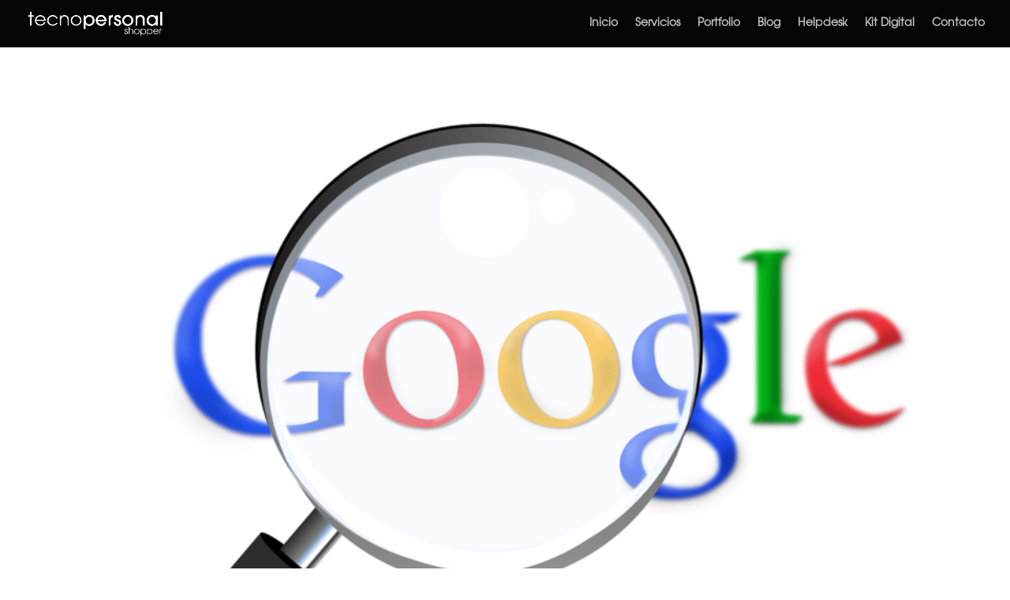

--- FILE ---
content_type: text/html; charset=UTF-8
request_url: https://tecnopersonal.com/tag/primera-pagina-google/
body_size: 8781
content:
<!DOCTYPE html><html lang="es"><head><meta charset="UTF-8" /><meta http-equiv="X-UA-Compatible" content="IE=edge"><link rel="pingback" href="https://tecnopersonal.com/xmlrpc.php" /> <script type="text/javascript">document.documentElement.className = 'js';</script> <link rel="preconnect" href="https://fonts.gstatic.com" crossorigin /><script id="diviarea-loader">window.DiviPopupData=window.DiviAreaConfig={"zIndex":1000000,"animateSpeed":400,"triggerClassPrefix":"show-popup-","idAttrib":"data-popup","modalIndicatorClass":"is-modal","blockingIndicatorClass":"is-blocking","defaultShowCloseButton":true,"withCloseClass":"with-close","noCloseClass":"no-close","triggerCloseClass":"close","singletonClass":"single","darkModeClass":"dark","noShadowClass":"no-shadow","altCloseClass":"close-alt","popupSelector":".et_pb_section.popup","initializeOnEvent":"et_pb_after_init_modules","popupWrapperClass":"area-outer-wrap","fullHeightClass":"full-height","openPopupClass":"da-overlay-visible","overlayClass":"da-overlay","exitIndicatorClass":"on-exit","hoverTriggerClass":"on-hover","clickTriggerClass":"on-click","onExitDelay":2000,"notMobileClass":"not-mobile","notTabletClass":"not-tablet","notDesktopClass":"not-desktop","baseContext":"body","activePopupClass":"is-open","closeButtonClass":"da-close","withLoaderClass":"with-loader","debug":false,"ajaxUrl":"https:\/\/tecnopersonal.com\/wp-admin\/admin-ajax.php","sys":[]};var divimode_loader=function(){"use strict";!function(t){t.DiviArea=t.DiviPopup={loaded:!1};var n=t.DiviArea,i=n.Hooks={},o={};function r(t,n,i){var r,e,c;if("string"==typeof t)if(o[t]){if(n)if((r=o[t])&&i)for(c=r.length;c--;)(e=r[c]).callback===n&&e.context===i&&(r[c]=!1);else for(c=r.length;c--;)r[c].callback===n&&(r[c]=!1)}else o[t]=[]}function e(t,n,i,r){if("string"==typeof t){var e={callback:n,priority:i,context:r},c=o[t];c?(c.push(e),c=function(t){var n,i,o,r,e=t.length;for(r=1;r<e;r++)for(n=t[r],i=r;i>0;i--)(o=t[i-1]).priority>n.priority&&(t[i]=o,t[i-1]=n);return t}(c)):c=[e],o[t]=c}}function c(t,n,i){"string"==typeof n&&(n=[n]);var r,e,c=[];for(r=0;r<n.length;r++)Array.prototype.push.apply(c,o[n[r]]);for(e=0;e<c.length;e++){var a=void 0;c[e]&&"function"==typeof c[e].callback&&("filter"===t?void 0!==(a=c[e].callback.apply(c[e].context,i))&&(i[0]=a):c[e].callback.apply(c[e].context,i))}if("filter"===t)return i[0]}i.silent=function(){return i},n.removeFilter=i.removeFilter=function(t,n){r(t,n)},n.removeAction=i.removeAction=function(t,n){r(t,n)},n.applyFilters=i.applyFilters=function(t){for(var n=[],i=arguments.length-1;i-- >0;)n[i]=arguments[i+1];return c("filter",t,n)},n.doAction=i.doAction=function(t){for(var n=[],i=arguments.length-1;i-- >0;)n[i]=arguments[i+1];c("action",t,n)},n.addFilter=i.addFilter=function(n,i,o,r){e(n,i,parseInt(o||10,10),r||t)},n.addAction=i.addAction=function(n,i,o,r){e(n,i,parseInt(o||10,10),r||t)},n.addActionOnce=i.addActionOnce=function(n,i,o,c){e(n,i,parseInt(o||10,10),c||t),e(n,(function(){r(n,i)}),1+parseInt(o||10,10),c||t)}}(window);return{}}();</script><style id="et-divi-userfonts">@font-face { font-family: "ITC Avant Garde"; font-display: swap;  src: url("https://tecnopersonal.com/wp-content/uploads/et-fonts/ITCAvantGardeStd-Md.otf") format("opentype"); }@font-face { font-family: "ITC Avany Garde thin"; font-display: swap;  src: url("https://tecnopersonal.com/wp-content/uploads/et-fonts/ITCAvantGardeStd-Bk.otf") format("opentype"); }</style><meta name='robots' content='index, follow, max-image-preview:large, max-snippet:-1, max-video-preview:-1' /> <script id="cookieyes" type="text/javascript" src="https://cdn-cookieyes.com/client_data/539810930ec49cb487df79eb/script.js"></script><script type="text/javascript">let jqueryParams=[],jQuery=function(r){return jqueryParams=[...jqueryParams,r],jQuery},$=function(r){return jqueryParams=[...jqueryParams,r],$};window.jQuery=jQuery,window.$=jQuery;let customHeadScripts=!1;jQuery.fn=jQuery.prototype={},$.fn=jQuery.prototype={},jQuery.noConflict=function(r){if(window.jQuery)return jQuery=window.jQuery,$=window.jQuery,customHeadScripts=!0,jQuery.noConflict},jQuery.ready=function(r){jqueryParams=[...jqueryParams,r]},$.ready=function(r){jqueryParams=[...jqueryParams,r]},jQuery.load=function(r){jqueryParams=[...jqueryParams,r]},$.load=function(r){jqueryParams=[...jqueryParams,r]},jQuery.fn.ready=function(r){jqueryParams=[...jqueryParams,r]},$.fn.ready=function(r){jqueryParams=[...jqueryParams,r]};</script> <link media="all" href="https://tecnopersonal.com/wp-content/cache/autoptimize/css/autoptimize_7dafbd297d7b9541267b65e59f808f68.css" rel="stylesheet"><title>PRIMERA PAGINA GOOGLE archivos - TecnoPersonal</title><link rel="canonical" href="https://tecnopersonal.com/tag/primera-pagina-google/" /><meta property="og:locale" content="es_ES" /><meta property="og:type" content="article" /><meta property="og:title" content="PRIMERA PAGINA GOOGLE archivos - TecnoPersonal" /><meta property="og:url" content="https://tecnopersonal.com/tag/primera-pagina-google/" /><meta property="og:site_name" content="TecnoPersonal" /><meta property="og:image" content="https://tecnopersonal.com/wp-content/uploads/2018/06/logo-tecnopersonal-sign-07.png" /><meta property="og:image:width" content="697" /><meta property="og:image:height" content="234" /><meta property="og:image:type" content="image/png" /><meta name="twitter:card" content="summary_large_image" /><meta name="twitter:site" content="@tecnopersonal" /> <script type="application/ld+json" class="yoast-schema-graph">{"@context":"https://schema.org","@graph":[{"@type":"CollectionPage","@id":"https://tecnopersonal.com/tag/primera-pagina-google/","url":"https://tecnopersonal.com/tag/primera-pagina-google/","name":"PRIMERA PAGINA GOOGLE archivos - TecnoPersonal","isPartOf":{"@id":"https://tecnopersonal.com/#website"},"primaryImageOfPage":{"@id":"https://tecnopersonal.com/tag/primera-pagina-google/#primaryimage"},"image":{"@id":"https://tecnopersonal.com/tag/primera-pagina-google/#primaryimage"},"thumbnailUrl":"https://tecnopersonal.com/wp-content/uploads/2020/02/resultados-google.png","breadcrumb":{"@id":"https://tecnopersonal.com/tag/primera-pagina-google/#breadcrumb"},"inLanguage":"es"},{"@type":"ImageObject","inLanguage":"es","@id":"https://tecnopersonal.com/tag/primera-pagina-google/#primaryimage","url":"https://tecnopersonal.com/wp-content/uploads/2020/02/resultados-google.png","contentUrl":"https://tecnopersonal.com/wp-content/uploads/2020/02/resultados-google.png","width":768,"height":455},{"@type":"BreadcrumbList","@id":"https://tecnopersonal.com/tag/primera-pagina-google/#breadcrumb","itemListElement":[{"@type":"ListItem","position":1,"name":"Portada","item":"https://tecnopersonal.com/"},{"@type":"ListItem","position":2,"name":"PRIMERA PAGINA GOOGLE"}]},{"@type":"WebSite","@id":"https://tecnopersonal.com/#website","url":"https://tecnopersonal.com/","name":"TecnoPersonal","description":"Personal Shopper Tecnológico","publisher":{"@id":"https://tecnopersonal.com/#organization"},"potentialAction":[{"@type":"SearchAction","target":{"@type":"EntryPoint","urlTemplate":"https://tecnopersonal.com/?s={search_term_string}"},"query-input":{"@type":"PropertyValueSpecification","valueRequired":true,"valueName":"search_term_string"}}],"inLanguage":"es"},{"@type":"Organization","@id":"https://tecnopersonal.com/#organization","name":"TecnoPersonal","url":"https://tecnopersonal.com/","logo":{"@type":"ImageObject","inLanguage":"es","@id":"https://tecnopersonal.com/#/schema/logo/image/","url":"https://tecnopersonal.com/wp-content/uploads/2018/06/logo-tecnopersonal-sign-07.png","contentUrl":"https://tecnopersonal.com/wp-content/uploads/2018/06/logo-tecnopersonal-sign-07.png","width":697,"height":234,"caption":"TecnoPersonal"},"image":{"@id":"https://tecnopersonal.com/#/schema/logo/image/"},"sameAs":["https://www.facebook.com/TecnoPersonalShopper/","https://x.com/tecnopersonal"]}]}</script> <link rel='dns-prefetch' href='//platform-api.sharethis.com' /><link rel='dns-prefetch' href='//www.googletagmanager.com' /><link rel="alternate" type="application/rss+xml" title="TecnoPersonal &raquo; Feed" href="https://tecnopersonal.com/feed/" /><link rel="alternate" type="application/rss+xml" title="TecnoPersonal &raquo; Feed de los comentarios" href="https://tecnopersonal.com/comments/feed/" /><link rel="alternate" type="application/rss+xml" title="TecnoPersonal &raquo; Etiqueta PRIMERA PAGINA GOOGLE del feed" href="https://tecnopersonal.com/tag/primera-pagina-google/feed/" /><meta content="Divi v.4.27.5" name="generator"/> <script type="text/javascript" src="https://tecnopersonal.com/wp-includes/js/jquery/jquery.min.js?ver=3.7.1" id="jquery-core-js"></script> <script type="text/javascript" id="jquery-js-after">jqueryParams.length&&$.each(jqueryParams,function(e,r){if("function"==typeof r){var n=String(r);n.replace("$","jQuery");var a=new Function("return "+n)();$(document).ready(a)}});
//# sourceURL=jquery-js-after</script> <script type="text/javascript" src="//platform-api.sharethis.com/js/sharethis.js#source=googleanalytics-wordpress#product=ga&amp;property=5bfaeff9ea80c50011bc583a" id="googleanalytics-platform-sharethis-js"></script> 
 <script type="text/javascript" src="https://www.googletagmanager.com/gtag/js?id=G-FC1RFVMTTT" id="google_gtagjs-js" async></script> <script type="text/javascript" id="google_gtagjs-js-after">window.dataLayer = window.dataLayer || [];function gtag(){dataLayer.push(arguments);}
gtag("set","linker",{"domains":["tecnopersonal.com"]});
gtag("js", new Date());
gtag("set", "developer_id.dZTNiMT", true);
gtag("config", "G-FC1RFVMTTT");
//# sourceURL=google_gtagjs-js-after</script> <link rel="https://api.w.org/" href="https://tecnopersonal.com/wp-json/" /><link rel="alternate" title="JSON" type="application/json" href="https://tecnopersonal.com/wp-json/wp/v2/tags/154" /><link rel="EditURI" type="application/rsd+xml" title="RSD" href="https://tecnopersonal.com/xmlrpc.php?rsd" /><meta name="generator" content="WordPress 6.9" /><meta name="generator" content="Site Kit by Google 1.168.0" /><meta name="viewport" content="width=device-width, initial-scale=1.0, maximum-scale=1.0, user-scalable=0" /><link rel="shortcut icon" href="https://tecnopersonal.com/wp-content/uploads/2018/05/tp-favicon-1.png" /><script>(function() {
	(function (i, s, o, g, r, a, m) {
		i['GoogleAnalyticsObject'] = r;
		i[r] = i[r] || function () {
				(i[r].q = i[r].q || []).push(arguments)
			}, i[r].l = 1 * new Date();
		a = s.createElement(o),
			m = s.getElementsByTagName(o)[0];
		a.async = 1;
		a.src = g;
		m.parentNode.insertBefore(a, m)
	})(window, document, 'script', 'https://google-analytics.com/analytics.js', 'ga');

	ga('create', 'UA-55454016-1', 'auto');
			ga('send', 'pageview');
	})();</script>  <script type="text/javascript">( function( w, d, s, l, i ) {
				w[l] = w[l] || [];
				w[l].push( {'gtm.start': new Date().getTime(), event: 'gtm.js'} );
				var f = d.getElementsByTagName( s )[0],
					j = d.createElement( s ), dl = l != 'dataLayer' ? '&l=' + l : '';
				j.async = true;
				j.src = 'https://www.googletagmanager.com/gtm.js?id=' + i + dl;
				f.parentNode.insertBefore( j, f );
			} )( window, document, 'script', 'dataLayer', 'GTM-NR6DGQB' );</script> </head><body class="archive tag tag-primera-pagina-google tag-154 wp-theme-Divi et_pb_button_helper_class et_transparent_nav et_fullwidth_nav et_fixed_nav et_show_nav et_primary_nav_dropdown_animation_slide et_secondary_nav_dropdown_animation_fade et_header_style_left et_pb_footer_columns4 et_cover_background et_pb_gutter osx et_pb_gutters3 et_smooth_scroll et_right_sidebar et_divi_theme et-db"> <noscript> <iframe src="https://www.googletagmanager.com/ns.html?id=GTM-NR6DGQB" height="0" width="0" style="display:none;visibility:hidden"></iframe> </noscript><div id="page-container"><header id="main-header" data-height-onload="46"><div class="container clearfix et_menu_container"><div class="logo_container"> <span class="logo_helper"></span> <a href="https://tecnopersonal.com/"> <img src="https://tecnopersonal.com/wp-content/uploads/2018/05/logo-tecnopersonal-03.png" width="741" height="139" alt="TecnoPersonal" id="logo" data-height-percentage="54" /> </a></div><div id="et-top-navigation" data-height="46" data-fixed-height="40"><nav id="top-menu-nav"><ul id="top-menu" class="nav"><li id="menu-item-170" class="menu-item menu-item-type-post_type menu-item-object-page menu-item-home menu-item-170"><a href="https://tecnopersonal.com/">Inicio</a></li><li id="menu-item-356" class="menu-item menu-item-type-post_type menu-item-object-page menu-item-356"><a href="https://tecnopersonal.com/servicios/">Servicios</a></li><li id="menu-item-234" class="menu-item menu-item-type-post_type menu-item-object-page menu-item-234"><a href="https://tecnopersonal.com/portfolio/">Portfolio</a></li><li id="menu-item-175" class="menu-item menu-item-type-post_type menu-item-object-page menu-item-175"><a href="https://tecnopersonal.com/blog/">Blog</a></li><li id="menu-item-5643" class="menu-item menu-item-type-post_type menu-item-object-page menu-item-5643"><a href="https://tecnopersonal.com/sac/">Helpdesk</a></li><li id="menu-item-6223" class="menu-item menu-item-type-custom menu-item-object-custom menu-item-6223"><a href="https://tecnopersonal.com/kitdigital">Kit Digital</a></li><li id="menu-item-4258" class="menu-item menu-item-type-post_type menu-item-object-page menu-item-4258"><a href="https://tecnopersonal.com/contacto/">Contacto</a></li></ul></nav><div id="et_mobile_nav_menu"><div class="mobile_nav closed"> <span class="select_page">Seleccionar página</span> <span class="mobile_menu_bar mobile_menu_bar_toggle"></span></div></div></div></div></header><div id="et-main-area"><div id="main-content"><div class="container"><div id="content-area" class="clearfix"><div id="left-area"><article id="post-6129" class="et_pb_post post-6129 post type-post status-publish format-standard has-post-thumbnail hentry category-seo tag-blackfriday tag-blackfriday-tecnopersonal tag-posicionamiento-en-google tag-posicionamiento-seo tag-primera-pagina-google tag-primeros-resultados-de-google tag-salir-en-la-primera-pagina-de-google"> <a class="entry-featured-image-url" href="https://tecnopersonal.com/salir-en-los-primeros-resultados-de-google/"> <img src="https://tecnopersonal.com/wp-content/uploads/2020/02/resultados-google.png" alt="Salir en los primeros resultados de Google" class="" width="1080" height="675" srcset="https://tecnopersonal.com/wp-content/uploads/2020/02/resultados-google.png 1080w, https://tecnopersonal.com/wp-content/uploads/2020/02/resultados-google-480x284.png 480w" sizes="(min-width: 0px) and (max-width: 480px) 480px, (min-width: 481px) 1080px, 100vw" /> </a><h2 class="entry-title"><a href="https://tecnopersonal.com/salir-en-los-primeros-resultados-de-google/">Salir en los primeros resultados de Google</a></h2><p class="post-meta"> por <span class="author vcard"><a href="https://tecnopersonal.com/author/ocarrig_ca9d2fj7/" title="Mensajes de Tecnopersonal" rel="author">Tecnopersonal</a></span> | <span class="published">Nov 27, 2021</span> | <a href="https://tecnopersonal.com/category/seo/" rel="category tag">SEO</a></p>El gran dilema&#8230; Salir en los primeros resultados de Google. Hoy queremos enseñaros algunos ejemplos de varios clientes. Los factores que permiten aparecen en las primeras búsquedas de Google (el famoso «SEO») son muchos. En internet existe mucha información...</article><article id="post-4915" class="et_pb_post post-4915 post type-post status-publish format-standard has-post-thumbnail hentry category-seo tag-catas-musicales tag-catas-musicales-winenotes tag-posicionamiento-seo tag-primera-pagina-google tag-salir-en-la-primera-pagina-de-google tag-wine-notes tag-winenotes"> <a class="entry-featured-image-url" href="https://tecnopersonal.com/catas-musicales-winenotes-primera-pagina-google/"> <img src="https://tecnopersonal.com/wp-content/uploads/2020/02/resultados-google.png" alt="Salir en los primeros resultados de Google" class="" width="1080" height="675" srcset="https://tecnopersonal.com/wp-content/uploads/2020/02/resultados-google.png 1080w, https://tecnopersonal.com/wp-content/uploads/2020/02/resultados-google-480x284.png 480w" sizes="(min-width: 0px) and (max-width: 480px) 480px, (min-width: 481px) 1080px, 100vw" /> </a><h2 class="entry-title"><a href="https://tecnopersonal.com/catas-musicales-winenotes-primera-pagina-google/">Catas Musicales WineNotes &#8211; PRIMERA PAGINA GOOGLE</a></h2><p class="post-meta"> por <span class="author vcard"><a href="https://tecnopersonal.com/author/ocarrig_ca9d2fj7/" title="Mensajes de Tecnopersonal" rel="author">Tecnopersonal</a></span> | <span class="published">Feb 3, 2020</span> | <a href="https://tecnopersonal.com/category/seo/" rel="category tag">SEO</a></p>En Noviembre del año pasado, realizamos el diseño de Wine Notes. Se trata de una idea diferente y muy divertida, donde el Vino y la Música se conjuntan para hacernos descubrir una experiencia única, que sin duda os recomendamos cien por cien. Cuentan con diferentes...</article><article id="post-4763" class="et_pb_post post-4763 post type-post status-publish format-standard has-post-thumbnail hentry category-seo tag-buenos-resultados-en-google tag-especialistas-en-posicionar-webs-en-google tag-posicionamiento-google tag-posicionamiento-seo tag-primera-pagina-google tag-resultados-de-posicionamiento-en-google tag-resultados-en-google tag-salir-en-la-primera-pagina-de-google"> <a class="entry-featured-image-url" href="https://tecnopersonal.com/resultados-en-google-ricalmadera/"> <img src="https://tecnopersonal.com/wp-content/uploads/2019/05/primera-pagina-google-ricalmadera.jpg" alt="RESULTADOS en GOOGLE RICALMADERA" class="" width="1080" height="675" srcset="https://tecnopersonal.com/wp-content/uploads/2019/05/primera-pagina-google-ricalmadera.jpg 1080w, https://tecnopersonal.com/wp-content/uploads/2019/05/primera-pagina-google-ricalmadera-300x188.jpg 300w, https://tecnopersonal.com/wp-content/uploads/2019/05/primera-pagina-google-ricalmadera-768x480.jpg 768w, https://tecnopersonal.com/wp-content/uploads/2019/05/primera-pagina-google-ricalmadera-1024x640.jpg 1024w, https://tecnopersonal.com/wp-content/uploads/2019/05/primera-pagina-google-ricalmadera-400x250.jpg 400w" sizes="(max-width: 1080px) 100vw, 1080px" /> </a><h2 class="entry-title"><a href="https://tecnopersonal.com/resultados-en-google-ricalmadera/">RESULTADOS en GOOGLE RICALMADERA</a></h2><p class="post-meta"> por <span class="author vcard"><a href="https://tecnopersonal.com/author/ocarrig_ca9d2fj7/" title="Mensajes de Tecnopersonal" rel="author">Tecnopersonal</a></span> | <span class="published">May 5, 2019</span> | <a href="https://tecnopersonal.com/category/seo/" rel="category tag">SEO</a></p>Aquí os mostramos algunos BUENOS RESULTADOS en GOOGLE para un cliente que nos contacto hace poco tiempo. Se trata de RICALMADERA. Especialistas en Carpintería de puertas y ventanas en Valera, Cuenca. Ofrece una gran variedad de puertas y ventanas con una calidad...</article><article id="post-4760" class="et_pb_post post-4760 post type-post status-publish format-standard has-post-thumbnail hentry category-seo tag-especialistas-en-posicionar-webs-en-google tag-posicionamiento-google tag-posicionamiento-seo tag-primera-pagina-google tag-salir-en-la-primera-pagina-de-google"> <a class="entry-featured-image-url" href="https://tecnopersonal.com/posicionamiento-en-google-shopbio/"> <img src="https://tecnopersonal.com/wp-content/uploads/2019/05/primera-pagina-google-shopbio.jpg" alt="POSICIONAMIENTO en GOOGLE SHOPBIO" class="" width="1080" height="675" srcset="https://tecnopersonal.com/wp-content/uploads/2019/05/primera-pagina-google-shopbio.jpg 1080w, https://tecnopersonal.com/wp-content/uploads/2019/05/primera-pagina-google-shopbio-300x188.jpg 300w, https://tecnopersonal.com/wp-content/uploads/2019/05/primera-pagina-google-shopbio-768x480.jpg 768w, https://tecnopersonal.com/wp-content/uploads/2019/05/primera-pagina-google-shopbio-1024x640.jpg 1024w, https://tecnopersonal.com/wp-content/uploads/2019/05/primera-pagina-google-shopbio-400x250.jpg 400w" sizes="(max-width: 1080px) 100vw, 1080px" /> </a><h2 class="entry-title"><a href="https://tecnopersonal.com/posicionamiento-en-google-shopbio/">POSICIONAMIENTO en GOOGLE SHOPBIO</a></h2><p class="post-meta"> por <span class="author vcard"><a href="https://tecnopersonal.com/author/ocarrig_ca9d2fj7/" title="Mensajes de Tecnopersonal" rel="author">Tecnopersonal</a></span> | <span class="published">May 5, 2019</span> | <a href="https://tecnopersonal.com/category/seo/" rel="category tag">SEO</a></p>Detalle del POSICIONAMIENTO en GOOGLE para nuestro cliente SHOPBIO. Es una Tienda Online de Cosmética Ecológica y Natural para mujer, hombre, bebes y limpieza del hogar, sin olvidarnos de las mascotas. Empezamos hace años con alguna palabra clave y actualmente...</article><article id="post-4755" class="et_pb_post post-4755 post type-post status-publish format-standard has-post-thumbnail hentry category-seo tag-posicionamiento-seo tag-primera-pagina-google tag-salir-en-la-primera-pagina-de-google"> <a class="entry-featured-image-url" href="https://tecnopersonal.com/primera-pagina-google-roydesma/"> <img src="https://tecnopersonal.com/wp-content/uploads/2019/05/primera-pagina-google-roydesma.jpg" alt="PRIMERA PAGINA GOOGLE ROYDESMA" class="" width="1080" height="675" srcset="https://tecnopersonal.com/wp-content/uploads/2019/05/primera-pagina-google-roydesma.jpg 1080w, https://tecnopersonal.com/wp-content/uploads/2019/05/primera-pagina-google-roydesma-300x188.jpg 300w, https://tecnopersonal.com/wp-content/uploads/2019/05/primera-pagina-google-roydesma-768x480.jpg 768w, https://tecnopersonal.com/wp-content/uploads/2019/05/primera-pagina-google-roydesma-1024x640.jpg 1024w, https://tecnopersonal.com/wp-content/uploads/2019/05/primera-pagina-google-roydesma-400x250.jpg 400w" sizes="(max-width: 1080px) 100vw, 1080px" /> </a><h2 class="entry-title"><a href="https://tecnopersonal.com/primera-pagina-google-roydesma/">PRIMERA PAGINA GOOGLE ROYDESMA</a></h2><p class="post-meta"> por <span class="author vcard"><a href="https://tecnopersonal.com/author/ocarrig_ca9d2fj7/" title="Mensajes de Tecnopersonal" rel="author">Tecnopersonal</a></span> | <span class="published">May 5, 2019</span> | <a href="https://tecnopersonal.com/category/seo/" rel="category tag">SEO</a></p>Queremos enseñaros algunos resultados de posicionamiento en la PRIMERA PAGINA GOOGLE Se trata de nuestro cliente ROYDESMA, son especialistas en repuestos para maquinaria pesada y tienen una gran variedad de implementos de maquinaria, cazos de todo tipo a medida,...</article><div class="pagination clearfix"><div class="alignleft"></div><div class="alignright"></div></div></div><div id="sidebar"><div id="search-2" class="et_pb_widget widget_search"><form role="search" method="get" id="searchform" class="searchform" action="https://tecnopersonal.com/"><div> <label class="screen-reader-text" for="s">Buscar:</label> <input type="text" value="" name="s" id="s" /> <input type="submit" id="searchsubmit" value="Buscar" /></div></form></div><div id="recent-posts-2" class="et_pb_widget widget_recent_entries"><h4 class="widgettitle">Entradas recientes</h4><ul><li> <a href="https://tecnopersonal.com/feliz-navidad-y-prospero-ano-2026/">Feliz Navidad y Próspero Año 2026</a></li><li> <a href="https://tecnopersonal.com/feliz-navidad-y-prospero-2025/">Feliz Navidad y Próspero Año 2025</a></li><li> <a href="https://tecnopersonal.com/aplazado-juntos-por-el-camino/">***APLAZADO*** Juntos por el Camino</a></li><li> <a href="https://tecnopersonal.com/juntos-por-el-camino-reto-mtb/">Juntos por el Camino &#8211; Reto MTB</a></li><li> <a href="https://tecnopersonal.com/feliz-navidad-y-prospero-ano-2024/">Feliz Navidad y Próspero Año 2024</a></li></ul></div><div id="recent-comments-2" class="et_pb_widget widget_recent_comments"><h4 class="widgettitle">Comentarios recientes</h4><ul id="recentcomments"><li class="recentcomments"><span class="comment-author-link">Tecnopersonal</span> en <a href="https://tecnopersonal.com/blackfriday-en-tecnopersonal/#comment-7498">BLACKFRIDAY en TecnoPersonal</a></li><li class="recentcomments"><span class="comment-author-link"><a href="http://fisioterapiaretiro.es" class="url" rel="ugc external nofollow">Ángel Moraleda Navamuel</a></span> en <a href="https://tecnopersonal.com/blackfriday-en-tecnopersonal/#comment-7383">BLACKFRIDAY en TecnoPersonal</a></li><li class="recentcomments"><span class="comment-author-link">Tecnopersonal</span> en <a href="https://tecnopersonal.com/nueva-web-grupo-musical-conciencia-urbana/#comment-7335">Nueva Web &#8211; GRUPO MUSICAL CONCIENCIA URBANA</a></li><li class="recentcomments"><span class="comment-author-link">Beatriz</span> en <a href="https://tecnopersonal.com/nueva-web-grupo-musical-conciencia-urbana/#comment-7330">Nueva Web &#8211; GRUPO MUSICAL CONCIENCIA URBANA</a></li><li class="recentcomments"><span class="comment-author-link"><a href="http://www.navaranature.com" class="url" rel="ugc external nofollow">Raquel</a></span> en <a href="https://tecnopersonal.com/regalos-naturales-para-bebes-navara-nature/#comment-7168">Regalos Naturales para Bebés &#8211; Navara Nature</a></li></ul></div><div id="archives-2" class="et_pb_widget widget_archive"><h4 class="widgettitle">Archivos</h4><ul><li><a href='https://tecnopersonal.com/2025/12/'>diciembre 2025</a></li><li><a href='https://tecnopersonal.com/2024/12/'>diciembre 2024</a></li><li><a href='https://tecnopersonal.com/2024/03/'>marzo 2024</a></li><li><a href='https://tecnopersonal.com/2023/12/'>diciembre 2023</a></li><li><a href='https://tecnopersonal.com/2023/05/'>mayo 2023</a></li><li><a href='https://tecnopersonal.com/2023/03/'>marzo 2023</a></li><li><a href='https://tecnopersonal.com/2022/12/'>diciembre 2022</a></li><li><a href='https://tecnopersonal.com/2022/04/'>abril 2022</a></li><li><a href='https://tecnopersonal.com/2022/03/'>marzo 2022</a></li><li><a href='https://tecnopersonal.com/2022/02/'>febrero 2022</a></li><li><a href='https://tecnopersonal.com/2021/12/'>diciembre 2021</a></li><li><a href='https://tecnopersonal.com/2021/11/'>noviembre 2021</a></li><li><a href='https://tecnopersonal.com/2021/10/'>octubre 2021</a></li><li><a href='https://tecnopersonal.com/2021/09/'>septiembre 2021</a></li><li><a href='https://tecnopersonal.com/2021/07/'>julio 2021</a></li><li><a href='https://tecnopersonal.com/2021/04/'>abril 2021</a></li><li><a href='https://tecnopersonal.com/2021/03/'>marzo 2021</a></li><li><a href='https://tecnopersonal.com/2021/02/'>febrero 2021</a></li><li><a href='https://tecnopersonal.com/2021/01/'>enero 2021</a></li><li><a href='https://tecnopersonal.com/2020/09/'>septiembre 2020</a></li><li><a href='https://tecnopersonal.com/2020/07/'>julio 2020</a></li><li><a href='https://tecnopersonal.com/2020/05/'>mayo 2020</a></li><li><a href='https://tecnopersonal.com/2020/04/'>abril 2020</a></li><li><a href='https://tecnopersonal.com/2020/03/'>marzo 2020</a></li><li><a href='https://tecnopersonal.com/2020/02/'>febrero 2020</a></li><li><a href='https://tecnopersonal.com/2020/01/'>enero 2020</a></li><li><a href='https://tecnopersonal.com/2019/11/'>noviembre 2019</a></li><li><a href='https://tecnopersonal.com/2019/10/'>octubre 2019</a></li><li><a href='https://tecnopersonal.com/2019/06/'>junio 2019</a></li><li><a href='https://tecnopersonal.com/2019/05/'>mayo 2019</a></li><li><a href='https://tecnopersonal.com/2019/04/'>abril 2019</a></li><li><a href='https://tecnopersonal.com/2019/03/'>marzo 2019</a></li><li><a href='https://tecnopersonal.com/2019/02/'>febrero 2019</a></li><li><a href='https://tecnopersonal.com/2018/12/'>diciembre 2018</a></li><li><a href='https://tecnopersonal.com/2018/11/'>noviembre 2018</a></li><li><a href='https://tecnopersonal.com/2018/10/'>octubre 2018</a></li><li><a href='https://tecnopersonal.com/2018/09/'>septiembre 2018</a></li><li><a href='https://tecnopersonal.com/2018/08/'>agosto 2018</a></li><li><a href='https://tecnopersonal.com/2018/06/'>junio 2018</a></li><li><a href='https://tecnopersonal.com/2018/05/'>mayo 2018</a></li><li><a href='https://tecnopersonal.com/2018/04/'>abril 2018</a></li><li><a href='https://tecnopersonal.com/2018/03/'>marzo 2018</a></li><li><a href='https://tecnopersonal.com/2018/01/'>enero 2018</a></li><li><a href='https://tecnopersonal.com/2017/12/'>diciembre 2017</a></li><li><a href='https://tecnopersonal.com/2017/11/'>noviembre 2017</a></li><li><a href='https://tecnopersonal.com/2017/10/'>octubre 2017</a></li><li><a href='https://tecnopersonal.com/2017/09/'>septiembre 2017</a></li><li><a href='https://tecnopersonal.com/2017/08/'>agosto 2017</a></li><li><a href='https://tecnopersonal.com/2017/07/'>julio 2017</a></li><li><a href='https://tecnopersonal.com/2017/06/'>junio 2017</a></li><li><a href='https://tecnopersonal.com/2017/05/'>mayo 2017</a></li><li><a href='https://tecnopersonal.com/2017/04/'>abril 2017</a></li><li><a href='https://tecnopersonal.com/2017/03/'>marzo 2017</a></li><li><a href='https://tecnopersonal.com/2017/02/'>febrero 2017</a></li><li><a href='https://tecnopersonal.com/2015/10/'>octubre 2015</a></li><li><a href='https://tecnopersonal.com/2015/07/'>julio 2015</a></li><li><a href='https://tecnopersonal.com/2015/06/'>junio 2015</a></li><li><a href='https://tecnopersonal.com/2015/02/'>febrero 2015</a></li><li><a href='https://tecnopersonal.com/2015/01/'>enero 2015</a></li><li><a href='https://tecnopersonal.com/2014/12/'>diciembre 2014</a></li><li><a href='https://tecnopersonal.com/2014/11/'>noviembre 2014</a></li><li><a href='https://tecnopersonal.com/2014/10/'>octubre 2014</a></li><li><a href='https://tecnopersonal.com/2014/09/'>septiembre 2014</a></li></ul></div><div id="categories-2" class="et_pb_widget widget_categories"><h4 class="widgettitle">Categorías</h4><ul><li class="cat-item cat-item-6"><a href="https://tecnopersonal.com/category/articulos/">Articulos</a></li><li class="cat-item cat-item-250"><a href="https://tecnopersonal.com/category/ecommerce/">Ecommerce</a></li><li class="cat-item cat-item-21"><a href="https://tecnopersonal.com/category/ofertas/">Ofertas</a></li><li class="cat-item cat-item-20"><a href="https://tecnopersonal.com/category/portfolio/">Portfolio</a></li><li class="cat-item cat-item-80"><a href="https://tecnopersonal.com/category/seo/">SEO</a></li><li class="cat-item cat-item-1"><a href="https://tecnopersonal.com/category/uncategorized/">Uncategorized</a></li></ul></div><div id="meta-2" class="et_pb_widget widget_meta"><h4 class="widgettitle">Meta</h4><ul><li><a rel="nofollow" href="https://tecnopersonal.com/wp-login.php">Acceder</a></li><li><a href="https://tecnopersonal.com/feed/">Feed de entradas</a></li><li><a href="https://tecnopersonal.com/comments/feed/">Feed de comentarios</a></li><li><a href="https://es.wordpress.org/">WordPress.org</a></li></ul></div></div></div></div></div> <span class="et_pb_scroll_top et-pb-icon"></span><footer id="main-footer"><div id="footer-bottom"><div class="container clearfix"><div id="footer-info">Hosting, Diseño y Posicionamiento SEO por <a href="https://tecnopersonal.com"> Tecnopersonal.com 2025 © --- Síguenos en </a><a href="https://www.facebook.com/TecnoPersonalShopper/"> Facebook. </a></div></div></div></footer></div></div> <script type="speculationrules">{"prefetch":[{"source":"document","where":{"and":[{"href_matches":"/*"},{"not":{"href_matches":["/wp-*.php","/wp-admin/*","/wp-content/uploads/*","/wp-content/*","/wp-content/plugins/*","/wp-content/themes/Divi/*","/*\\?(.+)"]}},{"not":{"selector_matches":"a[rel~=\"nofollow\"]"}},{"not":{"selector_matches":".no-prefetch, .no-prefetch a"}}]},"eagerness":"conservative"}]}</script> <script type="text/javascript" id="divi-custom-script-js-extra">var DIVI = {"item_count":"%d Item","items_count":"%d Items"};
var et_builder_utils_params = {"condition":{"diviTheme":true,"extraTheme":false},"scrollLocations":["app","top"],"builderScrollLocations":{"desktop":"app","tablet":"app","phone":"app"},"onloadScrollLocation":"app","builderType":"fe"};
var et_frontend_scripts = {"builderCssContainerPrefix":"#et-boc","builderCssLayoutPrefix":"#et-boc .et-l"};
var et_pb_custom = {"ajaxurl":"https://tecnopersonal.com/wp-admin/admin-ajax.php","images_uri":"https://tecnopersonal.com/wp-content/themes/Divi/images","builder_images_uri":"https://tecnopersonal.com/wp-content/themes/Divi/includes/builder/images","et_frontend_nonce":"56316c89c5","subscription_failed":"Por favor, revise los campos a continuaci\u00f3n para asegurarse de que la informaci\u00f3n introducida es correcta.","et_ab_log_nonce":"5731d02d13","fill_message":"Por favor, rellene los siguientes campos:","contact_error_message":"Por favor, arregle los siguientes errores:","invalid":"De correo electr\u00f3nico no v\u00e1lida","captcha":"Captcha","prev":"Anterior","previous":"Anterior","next":"Siguiente","wrong_captcha":"Ha introducido un n\u00famero equivocado de captcha.","wrong_checkbox":"Caja","ignore_waypoints":"no","is_divi_theme_used":"1","widget_search_selector":".widget_search","ab_tests":[],"is_ab_testing_active":"","page_id":"6129","unique_test_id":"","ab_bounce_rate":"5","is_cache_plugin_active":"yes","is_shortcode_tracking":"","tinymce_uri":"https://tecnopersonal.com/wp-content/themes/Divi/includes/builder/frontend-builder/assets/vendors","accent_color":"#7EBEC5","waypoints_options":[]};
var et_pb_box_shadow_elements = [];
//# sourceURL=divi-custom-script-js-extra</script> <script type="text/javascript" src="https://www.google.com/recaptcha/api.js?render=6LeMLOkUAAAAAN22QcCkGSfBj8v38NpwnvV1o7Dm&amp;ver=4.27.5" id="et-recaptcha-v3-js"></script> <script type="text/javascript" id="et-core-api-spam-recaptcha-js-extra">var et_core_api_spam_recaptcha = {"site_key":"6LeMLOkUAAAAAN22QcCkGSfBj8v38NpwnvV1o7Dm","page_action":{"action":"salir_en_los_primeros_resultados_de_google"}};
//# sourceURL=et-core-api-spam-recaptcha-js-extra</script> <script defer src="https://tecnopersonal.com/wp-content/cache/autoptimize/js/autoptimize_6fd3a268ba35b094644cf63816446042.js"></script></body></html>

--- FILE ---
content_type: text/html; charset=utf-8
request_url: https://www.google.com/recaptcha/api2/anchor?ar=1&k=6LeMLOkUAAAAAN22QcCkGSfBj8v38NpwnvV1o7Dm&co=aHR0cHM6Ly90ZWNub3BlcnNvbmFsLmNvbTo0NDM.&hl=en&v=PoyoqOPhxBO7pBk68S4YbpHZ&size=invisible&anchor-ms=20000&execute-ms=30000&cb=x6azggotkdzw
body_size: 48728
content:
<!DOCTYPE HTML><html dir="ltr" lang="en"><head><meta http-equiv="Content-Type" content="text/html; charset=UTF-8">
<meta http-equiv="X-UA-Compatible" content="IE=edge">
<title>reCAPTCHA</title>
<style type="text/css">
/* cyrillic-ext */
@font-face {
  font-family: 'Roboto';
  font-style: normal;
  font-weight: 400;
  font-stretch: 100%;
  src: url(//fonts.gstatic.com/s/roboto/v48/KFO7CnqEu92Fr1ME7kSn66aGLdTylUAMa3GUBHMdazTgWw.woff2) format('woff2');
  unicode-range: U+0460-052F, U+1C80-1C8A, U+20B4, U+2DE0-2DFF, U+A640-A69F, U+FE2E-FE2F;
}
/* cyrillic */
@font-face {
  font-family: 'Roboto';
  font-style: normal;
  font-weight: 400;
  font-stretch: 100%;
  src: url(//fonts.gstatic.com/s/roboto/v48/KFO7CnqEu92Fr1ME7kSn66aGLdTylUAMa3iUBHMdazTgWw.woff2) format('woff2');
  unicode-range: U+0301, U+0400-045F, U+0490-0491, U+04B0-04B1, U+2116;
}
/* greek-ext */
@font-face {
  font-family: 'Roboto';
  font-style: normal;
  font-weight: 400;
  font-stretch: 100%;
  src: url(//fonts.gstatic.com/s/roboto/v48/KFO7CnqEu92Fr1ME7kSn66aGLdTylUAMa3CUBHMdazTgWw.woff2) format('woff2');
  unicode-range: U+1F00-1FFF;
}
/* greek */
@font-face {
  font-family: 'Roboto';
  font-style: normal;
  font-weight: 400;
  font-stretch: 100%;
  src: url(//fonts.gstatic.com/s/roboto/v48/KFO7CnqEu92Fr1ME7kSn66aGLdTylUAMa3-UBHMdazTgWw.woff2) format('woff2');
  unicode-range: U+0370-0377, U+037A-037F, U+0384-038A, U+038C, U+038E-03A1, U+03A3-03FF;
}
/* math */
@font-face {
  font-family: 'Roboto';
  font-style: normal;
  font-weight: 400;
  font-stretch: 100%;
  src: url(//fonts.gstatic.com/s/roboto/v48/KFO7CnqEu92Fr1ME7kSn66aGLdTylUAMawCUBHMdazTgWw.woff2) format('woff2');
  unicode-range: U+0302-0303, U+0305, U+0307-0308, U+0310, U+0312, U+0315, U+031A, U+0326-0327, U+032C, U+032F-0330, U+0332-0333, U+0338, U+033A, U+0346, U+034D, U+0391-03A1, U+03A3-03A9, U+03B1-03C9, U+03D1, U+03D5-03D6, U+03F0-03F1, U+03F4-03F5, U+2016-2017, U+2034-2038, U+203C, U+2040, U+2043, U+2047, U+2050, U+2057, U+205F, U+2070-2071, U+2074-208E, U+2090-209C, U+20D0-20DC, U+20E1, U+20E5-20EF, U+2100-2112, U+2114-2115, U+2117-2121, U+2123-214F, U+2190, U+2192, U+2194-21AE, U+21B0-21E5, U+21F1-21F2, U+21F4-2211, U+2213-2214, U+2216-22FF, U+2308-230B, U+2310, U+2319, U+231C-2321, U+2336-237A, U+237C, U+2395, U+239B-23B7, U+23D0, U+23DC-23E1, U+2474-2475, U+25AF, U+25B3, U+25B7, U+25BD, U+25C1, U+25CA, U+25CC, U+25FB, U+266D-266F, U+27C0-27FF, U+2900-2AFF, U+2B0E-2B11, U+2B30-2B4C, U+2BFE, U+3030, U+FF5B, U+FF5D, U+1D400-1D7FF, U+1EE00-1EEFF;
}
/* symbols */
@font-face {
  font-family: 'Roboto';
  font-style: normal;
  font-weight: 400;
  font-stretch: 100%;
  src: url(//fonts.gstatic.com/s/roboto/v48/KFO7CnqEu92Fr1ME7kSn66aGLdTylUAMaxKUBHMdazTgWw.woff2) format('woff2');
  unicode-range: U+0001-000C, U+000E-001F, U+007F-009F, U+20DD-20E0, U+20E2-20E4, U+2150-218F, U+2190, U+2192, U+2194-2199, U+21AF, U+21E6-21F0, U+21F3, U+2218-2219, U+2299, U+22C4-22C6, U+2300-243F, U+2440-244A, U+2460-24FF, U+25A0-27BF, U+2800-28FF, U+2921-2922, U+2981, U+29BF, U+29EB, U+2B00-2BFF, U+4DC0-4DFF, U+FFF9-FFFB, U+10140-1018E, U+10190-1019C, U+101A0, U+101D0-101FD, U+102E0-102FB, U+10E60-10E7E, U+1D2C0-1D2D3, U+1D2E0-1D37F, U+1F000-1F0FF, U+1F100-1F1AD, U+1F1E6-1F1FF, U+1F30D-1F30F, U+1F315, U+1F31C, U+1F31E, U+1F320-1F32C, U+1F336, U+1F378, U+1F37D, U+1F382, U+1F393-1F39F, U+1F3A7-1F3A8, U+1F3AC-1F3AF, U+1F3C2, U+1F3C4-1F3C6, U+1F3CA-1F3CE, U+1F3D4-1F3E0, U+1F3ED, U+1F3F1-1F3F3, U+1F3F5-1F3F7, U+1F408, U+1F415, U+1F41F, U+1F426, U+1F43F, U+1F441-1F442, U+1F444, U+1F446-1F449, U+1F44C-1F44E, U+1F453, U+1F46A, U+1F47D, U+1F4A3, U+1F4B0, U+1F4B3, U+1F4B9, U+1F4BB, U+1F4BF, U+1F4C8-1F4CB, U+1F4D6, U+1F4DA, U+1F4DF, U+1F4E3-1F4E6, U+1F4EA-1F4ED, U+1F4F7, U+1F4F9-1F4FB, U+1F4FD-1F4FE, U+1F503, U+1F507-1F50B, U+1F50D, U+1F512-1F513, U+1F53E-1F54A, U+1F54F-1F5FA, U+1F610, U+1F650-1F67F, U+1F687, U+1F68D, U+1F691, U+1F694, U+1F698, U+1F6AD, U+1F6B2, U+1F6B9-1F6BA, U+1F6BC, U+1F6C6-1F6CF, U+1F6D3-1F6D7, U+1F6E0-1F6EA, U+1F6F0-1F6F3, U+1F6F7-1F6FC, U+1F700-1F7FF, U+1F800-1F80B, U+1F810-1F847, U+1F850-1F859, U+1F860-1F887, U+1F890-1F8AD, U+1F8B0-1F8BB, U+1F8C0-1F8C1, U+1F900-1F90B, U+1F93B, U+1F946, U+1F984, U+1F996, U+1F9E9, U+1FA00-1FA6F, U+1FA70-1FA7C, U+1FA80-1FA89, U+1FA8F-1FAC6, U+1FACE-1FADC, U+1FADF-1FAE9, U+1FAF0-1FAF8, U+1FB00-1FBFF;
}
/* vietnamese */
@font-face {
  font-family: 'Roboto';
  font-style: normal;
  font-weight: 400;
  font-stretch: 100%;
  src: url(//fonts.gstatic.com/s/roboto/v48/KFO7CnqEu92Fr1ME7kSn66aGLdTylUAMa3OUBHMdazTgWw.woff2) format('woff2');
  unicode-range: U+0102-0103, U+0110-0111, U+0128-0129, U+0168-0169, U+01A0-01A1, U+01AF-01B0, U+0300-0301, U+0303-0304, U+0308-0309, U+0323, U+0329, U+1EA0-1EF9, U+20AB;
}
/* latin-ext */
@font-face {
  font-family: 'Roboto';
  font-style: normal;
  font-weight: 400;
  font-stretch: 100%;
  src: url(//fonts.gstatic.com/s/roboto/v48/KFO7CnqEu92Fr1ME7kSn66aGLdTylUAMa3KUBHMdazTgWw.woff2) format('woff2');
  unicode-range: U+0100-02BA, U+02BD-02C5, U+02C7-02CC, U+02CE-02D7, U+02DD-02FF, U+0304, U+0308, U+0329, U+1D00-1DBF, U+1E00-1E9F, U+1EF2-1EFF, U+2020, U+20A0-20AB, U+20AD-20C0, U+2113, U+2C60-2C7F, U+A720-A7FF;
}
/* latin */
@font-face {
  font-family: 'Roboto';
  font-style: normal;
  font-weight: 400;
  font-stretch: 100%;
  src: url(//fonts.gstatic.com/s/roboto/v48/KFO7CnqEu92Fr1ME7kSn66aGLdTylUAMa3yUBHMdazQ.woff2) format('woff2');
  unicode-range: U+0000-00FF, U+0131, U+0152-0153, U+02BB-02BC, U+02C6, U+02DA, U+02DC, U+0304, U+0308, U+0329, U+2000-206F, U+20AC, U+2122, U+2191, U+2193, U+2212, U+2215, U+FEFF, U+FFFD;
}
/* cyrillic-ext */
@font-face {
  font-family: 'Roboto';
  font-style: normal;
  font-weight: 500;
  font-stretch: 100%;
  src: url(//fonts.gstatic.com/s/roboto/v48/KFO7CnqEu92Fr1ME7kSn66aGLdTylUAMa3GUBHMdazTgWw.woff2) format('woff2');
  unicode-range: U+0460-052F, U+1C80-1C8A, U+20B4, U+2DE0-2DFF, U+A640-A69F, U+FE2E-FE2F;
}
/* cyrillic */
@font-face {
  font-family: 'Roboto';
  font-style: normal;
  font-weight: 500;
  font-stretch: 100%;
  src: url(//fonts.gstatic.com/s/roboto/v48/KFO7CnqEu92Fr1ME7kSn66aGLdTylUAMa3iUBHMdazTgWw.woff2) format('woff2');
  unicode-range: U+0301, U+0400-045F, U+0490-0491, U+04B0-04B1, U+2116;
}
/* greek-ext */
@font-face {
  font-family: 'Roboto';
  font-style: normal;
  font-weight: 500;
  font-stretch: 100%;
  src: url(//fonts.gstatic.com/s/roboto/v48/KFO7CnqEu92Fr1ME7kSn66aGLdTylUAMa3CUBHMdazTgWw.woff2) format('woff2');
  unicode-range: U+1F00-1FFF;
}
/* greek */
@font-face {
  font-family: 'Roboto';
  font-style: normal;
  font-weight: 500;
  font-stretch: 100%;
  src: url(//fonts.gstatic.com/s/roboto/v48/KFO7CnqEu92Fr1ME7kSn66aGLdTylUAMa3-UBHMdazTgWw.woff2) format('woff2');
  unicode-range: U+0370-0377, U+037A-037F, U+0384-038A, U+038C, U+038E-03A1, U+03A3-03FF;
}
/* math */
@font-face {
  font-family: 'Roboto';
  font-style: normal;
  font-weight: 500;
  font-stretch: 100%;
  src: url(//fonts.gstatic.com/s/roboto/v48/KFO7CnqEu92Fr1ME7kSn66aGLdTylUAMawCUBHMdazTgWw.woff2) format('woff2');
  unicode-range: U+0302-0303, U+0305, U+0307-0308, U+0310, U+0312, U+0315, U+031A, U+0326-0327, U+032C, U+032F-0330, U+0332-0333, U+0338, U+033A, U+0346, U+034D, U+0391-03A1, U+03A3-03A9, U+03B1-03C9, U+03D1, U+03D5-03D6, U+03F0-03F1, U+03F4-03F5, U+2016-2017, U+2034-2038, U+203C, U+2040, U+2043, U+2047, U+2050, U+2057, U+205F, U+2070-2071, U+2074-208E, U+2090-209C, U+20D0-20DC, U+20E1, U+20E5-20EF, U+2100-2112, U+2114-2115, U+2117-2121, U+2123-214F, U+2190, U+2192, U+2194-21AE, U+21B0-21E5, U+21F1-21F2, U+21F4-2211, U+2213-2214, U+2216-22FF, U+2308-230B, U+2310, U+2319, U+231C-2321, U+2336-237A, U+237C, U+2395, U+239B-23B7, U+23D0, U+23DC-23E1, U+2474-2475, U+25AF, U+25B3, U+25B7, U+25BD, U+25C1, U+25CA, U+25CC, U+25FB, U+266D-266F, U+27C0-27FF, U+2900-2AFF, U+2B0E-2B11, U+2B30-2B4C, U+2BFE, U+3030, U+FF5B, U+FF5D, U+1D400-1D7FF, U+1EE00-1EEFF;
}
/* symbols */
@font-face {
  font-family: 'Roboto';
  font-style: normal;
  font-weight: 500;
  font-stretch: 100%;
  src: url(//fonts.gstatic.com/s/roboto/v48/KFO7CnqEu92Fr1ME7kSn66aGLdTylUAMaxKUBHMdazTgWw.woff2) format('woff2');
  unicode-range: U+0001-000C, U+000E-001F, U+007F-009F, U+20DD-20E0, U+20E2-20E4, U+2150-218F, U+2190, U+2192, U+2194-2199, U+21AF, U+21E6-21F0, U+21F3, U+2218-2219, U+2299, U+22C4-22C6, U+2300-243F, U+2440-244A, U+2460-24FF, U+25A0-27BF, U+2800-28FF, U+2921-2922, U+2981, U+29BF, U+29EB, U+2B00-2BFF, U+4DC0-4DFF, U+FFF9-FFFB, U+10140-1018E, U+10190-1019C, U+101A0, U+101D0-101FD, U+102E0-102FB, U+10E60-10E7E, U+1D2C0-1D2D3, U+1D2E0-1D37F, U+1F000-1F0FF, U+1F100-1F1AD, U+1F1E6-1F1FF, U+1F30D-1F30F, U+1F315, U+1F31C, U+1F31E, U+1F320-1F32C, U+1F336, U+1F378, U+1F37D, U+1F382, U+1F393-1F39F, U+1F3A7-1F3A8, U+1F3AC-1F3AF, U+1F3C2, U+1F3C4-1F3C6, U+1F3CA-1F3CE, U+1F3D4-1F3E0, U+1F3ED, U+1F3F1-1F3F3, U+1F3F5-1F3F7, U+1F408, U+1F415, U+1F41F, U+1F426, U+1F43F, U+1F441-1F442, U+1F444, U+1F446-1F449, U+1F44C-1F44E, U+1F453, U+1F46A, U+1F47D, U+1F4A3, U+1F4B0, U+1F4B3, U+1F4B9, U+1F4BB, U+1F4BF, U+1F4C8-1F4CB, U+1F4D6, U+1F4DA, U+1F4DF, U+1F4E3-1F4E6, U+1F4EA-1F4ED, U+1F4F7, U+1F4F9-1F4FB, U+1F4FD-1F4FE, U+1F503, U+1F507-1F50B, U+1F50D, U+1F512-1F513, U+1F53E-1F54A, U+1F54F-1F5FA, U+1F610, U+1F650-1F67F, U+1F687, U+1F68D, U+1F691, U+1F694, U+1F698, U+1F6AD, U+1F6B2, U+1F6B9-1F6BA, U+1F6BC, U+1F6C6-1F6CF, U+1F6D3-1F6D7, U+1F6E0-1F6EA, U+1F6F0-1F6F3, U+1F6F7-1F6FC, U+1F700-1F7FF, U+1F800-1F80B, U+1F810-1F847, U+1F850-1F859, U+1F860-1F887, U+1F890-1F8AD, U+1F8B0-1F8BB, U+1F8C0-1F8C1, U+1F900-1F90B, U+1F93B, U+1F946, U+1F984, U+1F996, U+1F9E9, U+1FA00-1FA6F, U+1FA70-1FA7C, U+1FA80-1FA89, U+1FA8F-1FAC6, U+1FACE-1FADC, U+1FADF-1FAE9, U+1FAF0-1FAF8, U+1FB00-1FBFF;
}
/* vietnamese */
@font-face {
  font-family: 'Roboto';
  font-style: normal;
  font-weight: 500;
  font-stretch: 100%;
  src: url(//fonts.gstatic.com/s/roboto/v48/KFO7CnqEu92Fr1ME7kSn66aGLdTylUAMa3OUBHMdazTgWw.woff2) format('woff2');
  unicode-range: U+0102-0103, U+0110-0111, U+0128-0129, U+0168-0169, U+01A0-01A1, U+01AF-01B0, U+0300-0301, U+0303-0304, U+0308-0309, U+0323, U+0329, U+1EA0-1EF9, U+20AB;
}
/* latin-ext */
@font-face {
  font-family: 'Roboto';
  font-style: normal;
  font-weight: 500;
  font-stretch: 100%;
  src: url(//fonts.gstatic.com/s/roboto/v48/KFO7CnqEu92Fr1ME7kSn66aGLdTylUAMa3KUBHMdazTgWw.woff2) format('woff2');
  unicode-range: U+0100-02BA, U+02BD-02C5, U+02C7-02CC, U+02CE-02D7, U+02DD-02FF, U+0304, U+0308, U+0329, U+1D00-1DBF, U+1E00-1E9F, U+1EF2-1EFF, U+2020, U+20A0-20AB, U+20AD-20C0, U+2113, U+2C60-2C7F, U+A720-A7FF;
}
/* latin */
@font-face {
  font-family: 'Roboto';
  font-style: normal;
  font-weight: 500;
  font-stretch: 100%;
  src: url(//fonts.gstatic.com/s/roboto/v48/KFO7CnqEu92Fr1ME7kSn66aGLdTylUAMa3yUBHMdazQ.woff2) format('woff2');
  unicode-range: U+0000-00FF, U+0131, U+0152-0153, U+02BB-02BC, U+02C6, U+02DA, U+02DC, U+0304, U+0308, U+0329, U+2000-206F, U+20AC, U+2122, U+2191, U+2193, U+2212, U+2215, U+FEFF, U+FFFD;
}
/* cyrillic-ext */
@font-face {
  font-family: 'Roboto';
  font-style: normal;
  font-weight: 900;
  font-stretch: 100%;
  src: url(//fonts.gstatic.com/s/roboto/v48/KFO7CnqEu92Fr1ME7kSn66aGLdTylUAMa3GUBHMdazTgWw.woff2) format('woff2');
  unicode-range: U+0460-052F, U+1C80-1C8A, U+20B4, U+2DE0-2DFF, U+A640-A69F, U+FE2E-FE2F;
}
/* cyrillic */
@font-face {
  font-family: 'Roboto';
  font-style: normal;
  font-weight: 900;
  font-stretch: 100%;
  src: url(//fonts.gstatic.com/s/roboto/v48/KFO7CnqEu92Fr1ME7kSn66aGLdTylUAMa3iUBHMdazTgWw.woff2) format('woff2');
  unicode-range: U+0301, U+0400-045F, U+0490-0491, U+04B0-04B1, U+2116;
}
/* greek-ext */
@font-face {
  font-family: 'Roboto';
  font-style: normal;
  font-weight: 900;
  font-stretch: 100%;
  src: url(//fonts.gstatic.com/s/roboto/v48/KFO7CnqEu92Fr1ME7kSn66aGLdTylUAMa3CUBHMdazTgWw.woff2) format('woff2');
  unicode-range: U+1F00-1FFF;
}
/* greek */
@font-face {
  font-family: 'Roboto';
  font-style: normal;
  font-weight: 900;
  font-stretch: 100%;
  src: url(//fonts.gstatic.com/s/roboto/v48/KFO7CnqEu92Fr1ME7kSn66aGLdTylUAMa3-UBHMdazTgWw.woff2) format('woff2');
  unicode-range: U+0370-0377, U+037A-037F, U+0384-038A, U+038C, U+038E-03A1, U+03A3-03FF;
}
/* math */
@font-face {
  font-family: 'Roboto';
  font-style: normal;
  font-weight: 900;
  font-stretch: 100%;
  src: url(//fonts.gstatic.com/s/roboto/v48/KFO7CnqEu92Fr1ME7kSn66aGLdTylUAMawCUBHMdazTgWw.woff2) format('woff2');
  unicode-range: U+0302-0303, U+0305, U+0307-0308, U+0310, U+0312, U+0315, U+031A, U+0326-0327, U+032C, U+032F-0330, U+0332-0333, U+0338, U+033A, U+0346, U+034D, U+0391-03A1, U+03A3-03A9, U+03B1-03C9, U+03D1, U+03D5-03D6, U+03F0-03F1, U+03F4-03F5, U+2016-2017, U+2034-2038, U+203C, U+2040, U+2043, U+2047, U+2050, U+2057, U+205F, U+2070-2071, U+2074-208E, U+2090-209C, U+20D0-20DC, U+20E1, U+20E5-20EF, U+2100-2112, U+2114-2115, U+2117-2121, U+2123-214F, U+2190, U+2192, U+2194-21AE, U+21B0-21E5, U+21F1-21F2, U+21F4-2211, U+2213-2214, U+2216-22FF, U+2308-230B, U+2310, U+2319, U+231C-2321, U+2336-237A, U+237C, U+2395, U+239B-23B7, U+23D0, U+23DC-23E1, U+2474-2475, U+25AF, U+25B3, U+25B7, U+25BD, U+25C1, U+25CA, U+25CC, U+25FB, U+266D-266F, U+27C0-27FF, U+2900-2AFF, U+2B0E-2B11, U+2B30-2B4C, U+2BFE, U+3030, U+FF5B, U+FF5D, U+1D400-1D7FF, U+1EE00-1EEFF;
}
/* symbols */
@font-face {
  font-family: 'Roboto';
  font-style: normal;
  font-weight: 900;
  font-stretch: 100%;
  src: url(//fonts.gstatic.com/s/roboto/v48/KFO7CnqEu92Fr1ME7kSn66aGLdTylUAMaxKUBHMdazTgWw.woff2) format('woff2');
  unicode-range: U+0001-000C, U+000E-001F, U+007F-009F, U+20DD-20E0, U+20E2-20E4, U+2150-218F, U+2190, U+2192, U+2194-2199, U+21AF, U+21E6-21F0, U+21F3, U+2218-2219, U+2299, U+22C4-22C6, U+2300-243F, U+2440-244A, U+2460-24FF, U+25A0-27BF, U+2800-28FF, U+2921-2922, U+2981, U+29BF, U+29EB, U+2B00-2BFF, U+4DC0-4DFF, U+FFF9-FFFB, U+10140-1018E, U+10190-1019C, U+101A0, U+101D0-101FD, U+102E0-102FB, U+10E60-10E7E, U+1D2C0-1D2D3, U+1D2E0-1D37F, U+1F000-1F0FF, U+1F100-1F1AD, U+1F1E6-1F1FF, U+1F30D-1F30F, U+1F315, U+1F31C, U+1F31E, U+1F320-1F32C, U+1F336, U+1F378, U+1F37D, U+1F382, U+1F393-1F39F, U+1F3A7-1F3A8, U+1F3AC-1F3AF, U+1F3C2, U+1F3C4-1F3C6, U+1F3CA-1F3CE, U+1F3D4-1F3E0, U+1F3ED, U+1F3F1-1F3F3, U+1F3F5-1F3F7, U+1F408, U+1F415, U+1F41F, U+1F426, U+1F43F, U+1F441-1F442, U+1F444, U+1F446-1F449, U+1F44C-1F44E, U+1F453, U+1F46A, U+1F47D, U+1F4A3, U+1F4B0, U+1F4B3, U+1F4B9, U+1F4BB, U+1F4BF, U+1F4C8-1F4CB, U+1F4D6, U+1F4DA, U+1F4DF, U+1F4E3-1F4E6, U+1F4EA-1F4ED, U+1F4F7, U+1F4F9-1F4FB, U+1F4FD-1F4FE, U+1F503, U+1F507-1F50B, U+1F50D, U+1F512-1F513, U+1F53E-1F54A, U+1F54F-1F5FA, U+1F610, U+1F650-1F67F, U+1F687, U+1F68D, U+1F691, U+1F694, U+1F698, U+1F6AD, U+1F6B2, U+1F6B9-1F6BA, U+1F6BC, U+1F6C6-1F6CF, U+1F6D3-1F6D7, U+1F6E0-1F6EA, U+1F6F0-1F6F3, U+1F6F7-1F6FC, U+1F700-1F7FF, U+1F800-1F80B, U+1F810-1F847, U+1F850-1F859, U+1F860-1F887, U+1F890-1F8AD, U+1F8B0-1F8BB, U+1F8C0-1F8C1, U+1F900-1F90B, U+1F93B, U+1F946, U+1F984, U+1F996, U+1F9E9, U+1FA00-1FA6F, U+1FA70-1FA7C, U+1FA80-1FA89, U+1FA8F-1FAC6, U+1FACE-1FADC, U+1FADF-1FAE9, U+1FAF0-1FAF8, U+1FB00-1FBFF;
}
/* vietnamese */
@font-face {
  font-family: 'Roboto';
  font-style: normal;
  font-weight: 900;
  font-stretch: 100%;
  src: url(//fonts.gstatic.com/s/roboto/v48/KFO7CnqEu92Fr1ME7kSn66aGLdTylUAMa3OUBHMdazTgWw.woff2) format('woff2');
  unicode-range: U+0102-0103, U+0110-0111, U+0128-0129, U+0168-0169, U+01A0-01A1, U+01AF-01B0, U+0300-0301, U+0303-0304, U+0308-0309, U+0323, U+0329, U+1EA0-1EF9, U+20AB;
}
/* latin-ext */
@font-face {
  font-family: 'Roboto';
  font-style: normal;
  font-weight: 900;
  font-stretch: 100%;
  src: url(//fonts.gstatic.com/s/roboto/v48/KFO7CnqEu92Fr1ME7kSn66aGLdTylUAMa3KUBHMdazTgWw.woff2) format('woff2');
  unicode-range: U+0100-02BA, U+02BD-02C5, U+02C7-02CC, U+02CE-02D7, U+02DD-02FF, U+0304, U+0308, U+0329, U+1D00-1DBF, U+1E00-1E9F, U+1EF2-1EFF, U+2020, U+20A0-20AB, U+20AD-20C0, U+2113, U+2C60-2C7F, U+A720-A7FF;
}
/* latin */
@font-face {
  font-family: 'Roboto';
  font-style: normal;
  font-weight: 900;
  font-stretch: 100%;
  src: url(//fonts.gstatic.com/s/roboto/v48/KFO7CnqEu92Fr1ME7kSn66aGLdTylUAMa3yUBHMdazQ.woff2) format('woff2');
  unicode-range: U+0000-00FF, U+0131, U+0152-0153, U+02BB-02BC, U+02C6, U+02DA, U+02DC, U+0304, U+0308, U+0329, U+2000-206F, U+20AC, U+2122, U+2191, U+2193, U+2212, U+2215, U+FEFF, U+FFFD;
}

</style>
<link rel="stylesheet" type="text/css" href="https://www.gstatic.com/recaptcha/releases/PoyoqOPhxBO7pBk68S4YbpHZ/styles__ltr.css">
<script nonce="DqQGlybzFPUIjhGm6lQ_aQ" type="text/javascript">window['__recaptcha_api'] = 'https://www.google.com/recaptcha/api2/';</script>
<script type="text/javascript" src="https://www.gstatic.com/recaptcha/releases/PoyoqOPhxBO7pBk68S4YbpHZ/recaptcha__en.js" nonce="DqQGlybzFPUIjhGm6lQ_aQ">
      
    </script></head>
<body><div id="rc-anchor-alert" class="rc-anchor-alert"></div>
<input type="hidden" id="recaptcha-token" value="[base64]">
<script type="text/javascript" nonce="DqQGlybzFPUIjhGm6lQ_aQ">
      recaptcha.anchor.Main.init("[\x22ainput\x22,[\x22bgdata\x22,\x22\x22,\[base64]/[base64]/MjU1Ong/[base64]/[base64]/[base64]/[base64]/[base64]/[base64]/[base64]/[base64]/[base64]/[base64]/[base64]/[base64]/[base64]/[base64]/[base64]\\u003d\x22,\[base64]\\u003d\\u003d\x22,\x22w5vCqU7Cv8O4w6rCgFVQFjDCv8K0w55WecKEwolfwonDkhbDghouw74Fw7UYwoTDvCZMw7gQO8KobR9Kcg/DhMOrXxPCusOxwrNtwpV9w4jCkcOgw7YVY8OLw68mQynDkcKJw5Itwo0oYcOQwp9kB8K/[base64]/DqQXCgScxw7oZK1LDi8KVw67DscOxbFXDjhPDuMK2w6jDjEt3VcKRwoNJw5DDriLDtsKFwp8Uwq8/S03DvR0EeyPDisOCWcOkFMKxwpnDtj4XacO2wogjw7bCo34cVsOlwr43wrfDg8Kyw5JcwpkWBSZRw4oWMhLCv8KYwrcNw6fDmTQ4wro/dztEbkbCvk5pwqrDpcKeS8KsOMOodxTCusK1w5DDhMK6w7pmwqxbMQTCgCTDgxx/wpXDm2gMN2TDkXd9XyMKw5bDncKAw4Vpw57CusO8FMOQEMKuPsKGA05IworDujvChB/Dgy7CsE7CrMKXPsOCbXEjDXVMKMOUw6lrw5Jqf8KNwrPDuEsJGTUrw73CixMyQC/CsxMrwrfCjTk+E8K2S8KjwoHDinxLwps8w4TCnMK0wozCmykJwo9xw5V/wpbDshpCw5oWPT4YwokiDMOHw4XDgUMdw5s8OMOTwrHChsOzwoPCgHZiQEkzCAnCicKXYzfDkB96ccOwD8OawoUIw7TDisO5N0V8ScKkbcOUS8Onw7MIwr/DisOcIMK5CMO+w4lieBB0w5UawpN0dRwxAF/ClsKad0DDnsKSwo3CvS3DuMK7woXDkBcJWy8Tw5XDvcOPOXkWw4dVLCwYPAbDnjIywpPCosOHDlw3YG0Rw67Cmw7CmBLCs8K0w43DsAhKw4Vgw7obMcOjw7TDnGNpwoYoGGlCw502IcOZJA/[base64]/DsmbDkGzDrhrCl3c5I2F/[base64]/DhlwZw4AAwrloJVfCj8Kewq5cwponwpcIw45Uw6RWwoMsWikDwq3CjC/[base64]/wpHCoRhyOXTCt2zDmcOLRlhiwrDDssOtw5kJwq/[base64]/CngHDg8OcSAQAZMKwcDkawoF8YmnDqQseNi7ChsOCwrMmc0nCi2/CqkLDjCk/w4R1w5fDtsKTwq/[base64]/Cs8K7RkvCusO3ZzEbNlQew73CkMKGa8KLNRrCjcOGMCF8dzUqw7YRXMKuwpDCs8OMwq1fc8OGPHAqwp/CqTV5X8KRwpTCrHwKaDpNw5vDiMO6KMODw4nClSFTIMK1GnnDvFDCl2AKw4U7OcOOcMOOw6DCsD/[base64]/AcKCw7gSw7IESsK1fxcPw5TCmR50YAcFw4PDo8KxHhvCr8O6wq3Dk8Otw60TPFtgwrfDv8KXw7dlC8Krw43DgsKcKMKFw7PCicKWwqPClGk4LcKwwroBw79KZ8KJw5rCgcKqH3HCqsONan7DnMKDCW3CtsKUwq/DsW7DqiLDs8KVwpsbwrzChcOOA0/[base64]/wqp1w7zDvcOtw4/[base64]/[base64]/bjnDhcKYYsOPw70USMK7VWbDrXPCqMK4wonCosK1wrdTAMKyUsK4wpbDi8OBw6gkw7bCuxDCo8Kow7wfTH0QYRQ6w5TCoMKDUsKdUsKRBW/[base64]/ZcOGXQkvGXBTw4zCjsO2SEPDlSzDqQHDmjrDuMKBw40tCcOHw4/DjAfClsOuSRLDhF8AVAFNRsO6UsKjBzzDnzAFw6w4BnfDvsKTw7rDkMOpG15Zw4LDi2IRRTXCkMOnwqvCh8OLwp3Dn8Khw4LCgsOewoMOMGfCmcOGaGMuGMK/w5U6w7PChMOPw5LDgmDDssKOworCpsK5wqsIScKDCVXCjMO1dMKnHsKEw7bDs0l4w4taw4AyVsKyISnDo8Ktw7jChmPDrcO+wqrCvsOVEhYvwpHDocKTwpzDrTl4w7VTbMKRw4gGCsOuwqBiwpZZZX56OXTCjjBVQldJw65Owo/CpcKdwpfDnlZtw4ptw6MVPA93wqnDuMO1BsOiX8K3KsKlcEJFw5cnw4rCg3zDuRTDrmM6fcKxwphbMcOkwrtywqrDo07DvWIcw5LDmMKxw4/[base64]/[base64]/CoMKMWMKPwp1IwrjDnwp+aE3DpkrCsV5OX0piwpjDnGHCosO9D2PCnsK+Q8KUUcKhTG7Ci8KqwrzDrMKoDTfCt2HDsTE1w4PCu8KWw5vCm8K6woB1Qh7Cu8KnwrVyPMOTw6HDgS7Dq8OnwprDrHFzR8OewoAHDsKqwqjCl2FrMHfDvkQcw6jDmsOTw7AARi7Cug1gw5/Cl2sdOmrCoWBzScOjwrd9UcObbHRew5TCqcKzw6LDgsO6wqbDknLDjcO/wofCkk/[base64]/ew7DjHXCuQfDuMKJUSc3w4rCmcOOViHDusKCQMKYwpEYa8OCw6w3WWRMWQ8bwo3CksODRsKMw5DDvcO8ecOHw45sD8OJFVDCjVDDr2fCpMKpwpbCiiggwpJLPcOCP8K4NMKAHsOhcxTDhMOKwpQ1cRjDjzg/w7XCpHMgw65vTiRGw5YFwoZkw47CssKce8KwfRgyw5kFPMKPwobCvcOBZWHCtGMWw7M+w4fDtMKfH3zCk8OCW3DDlcKFwo3ChMOIw7jCj8KjU8OvKEDDocKiDMK/w5AnTBrCk8OEw44lXMOswoHChjoJRcK4JsKgwpTChMKuOinCg8KrJMKPw4/DjybCtUTDlMOuTF06wqXDusKMfz8ywpxjwoV6DsOdwp1GK8KswobDoy7CtwU8HMKfwr/[base64]/w7bDh8Kvw4ocw6sGw4Eqw4AtwrTDgBNmwqHDisOHQX1Kw4ofwppnw5EVw7wDGcKCwojCpyhwH8KWcMO7w4vCkMOIJS3Dvg3Ch8O3RcKjXgTCqsODwpvDtMOdHUHDuUQywpQcw4jDnH1cwo4+Yy/DjcKdKMOMworCrxQRwqgFBxnCkSTCmDcLMMOcdAbDnhPDkkfDv8KNWMKKVkDDs8OkBgAIWMKFU07CssKgZsOLdcOswoUbaQ/DqMKjHcOGEcK4w7fDrMOTw4DDnFXCtWQqB8OrX0PDucKHwpIXw4rCjcKWwrzCpSRcw504worCmVvDiQ9PFyN4G8KKw5/[base64]/DtsOIT8OocV/DnzcmGMORERM0w7bCnMOHeifCr8KOw4NIbhbDi8KKwqPCmcOEw5UPQXTCsVTDm8O0BGJXSsO9QMKjwpHDsMKaIHkbwos8w4rCo8Ote8KzUsKhwqd+VgTCrFsVcMOlw6d/w4vDisOAVcKTwo3DqjNhX1LDg8Kbw5vCmjzDmcOdbsOFKsOAUDbDt8KwwoPDkcOXwr/Dl8KkLRTDvDF6wqhwa8K8GsK6SwfCmXAmZ0BUwrHClVA9VQd6U8KvG8KEwpA4wpszf8KfJhXDv2/DssKDY2bDsDZ9OcKrwpbDsHbDlsKHw4JJQTvCqsO3wpnCtHgEw7/DqHDDocO9w6rCmg3DtnXDtMKMw7BZIcOEQ8Orw6BiGnLDm1J1NsOIwr88w7jCl3XDjHDDhMORwoLDsHPCp8Kjw5rDpsKOSiVoC8KDw4rCr8OBYlvDsyzCl8KUR3rCk8KjesOuwrfDslPCgsOowqrCkx9+w5grwr/CisKiwpXCoXZJUATDkxzDj8O1J8KWHClbJiBqacKUwqtwwqfDo1UPw4lZwrBMKQ5Zw4Y1Fy/CnWDCig4+w6pNw5jDt8O8Y8K6DgU5wpnCssOSPwl6wqEHw4pfUQHDmsKHw7UXS8O5wqDDghQGKsKBwpzCoE1fwowwDcONcGXClzbCv8Okw4IZw5vCrsKiwrnCkcOsfGzDoMKtwrdTHMKYw5bDlV4jwpwMOS5/[base64]/CjMOUwoF/Az/CvCHDnsKzwrDDqwbCq8OwI37DnsKUZcKnSsK7woDDvATCscKcw4HCtjXDhsOQw5jDlcOaw7VRw4YIZcOoaDDCj8KHwq3CslPCvcOLw4fDrz4AHMOew6/[base64]/VVc3wrpyAMOaw4wlB8KGwr7Di8OxwqQUw7bCj8OoWMK4w57DusOQG8O1TMOUw7BKwpzDoRFLEFjCqB0LXzDDk8KHwp7DvMOdwp/CgsOhwozCvF1OwqbDmMKvw5HDhid1AcOzVBZRdhXDgTDDgGTDq8KRaMOhaT0jFsOnw6l6T8OIA8Olwqw2PcKwwpvDjcKJwoY5YVJ6YW4Ow4/[base64]/[base64]/[base64]/[base64]/[base64]/Dn8Kawp/CkMOuwoPCtMKnG8KWw7UIBsKjO1M6aFvCrcOpw4Ukwpsowo8+Q8K0wo/DlDx/wp84Q1NqwrgLwptGBMKhSMOKw5jCh8Ohw4xQw5bCqsKvwqzCoMOBc2rDjDnDk002KxEhN2HCtcKWdsKOZMOZUMOIFcKyVMOULsKuw4jDvglybcKlVz5bw57Dg0TDkcO7wp3DoTnDoSs3w6EgwoLCpUwXwp/CosKZwpbDjWXCm1rCrzzDnGk6w7bCumweLsKxdw3Dj8O2KMKUw7fChx4PWMK+HmzComjCnzs2wotIw5LCrjnDulbDtEjCokFiQMOEecKFLcOAYX/Dg8OZw6lHwpzDvcOXwo3CucOVwpXCm8OYwoDDvcO/w4BJblEpQ3LCoMKIH2V1wpgxw64qwoTCkBHCp8OBJXPCtS/ChFPClk09aC7DkC1zcT04woIhw5waSCnDrcOAwq/DtsOkPi5pw4J6BcKpw7w5wpxcT8KGw6fChzQcw6ZKwojDkiZtwpRfwoDDrRjDvW7CnMOxwrvCscK7N8OHwqnDsFQKwqc/wo9FwqJKe8O5w5dTB2BiECHDoUvCsMO9w5LCuQXDjMK/QCrCsMKRw7vCl8OFw7LCrsKDwrIRwqgWw7JjeSZOw7FvwoY2wo7DkAPCi1FnDyp7wprDuT9Rw7TDrsOZw7zDoQR4E8Kxw44Sw4vCg8OxQcO0OAvDlRjCn2nCqBEww5tdwpDDnxZlTcOGWcKlUMKbw4RZF0dNdT/CrsOhX0YfwobCgnTClB7Ct8OyecOsw74Lwq5Hwq0LwobCij/CqDxpITYNXl3CuSjDu1vDkxhyAcOjwoNdw4LDtnPCpcKWwpfDrcKZJmjDvcKcwqEEwpbCiMKvwpsWccKZeMOFwqfCo8Oewoh/w5szDcKZwobCvMO3LMKVwqwzPcKYwrdUQTTDgS/Dr8OVRMKuasOcwpzDkRsJcMOZfcOWwqlHw7BUw6FPw7JuCMO2eCjCvgZ6woY4OWBgIEnCj8KAwrY7csOdw4LDtMOOw6x5XD1FGMOJw4Bjw5F0DwQ4QWDDncKkF2/DoMOew4dYETrDgsOowo/CpkzCjCXClsK9GUvDsC5LBAzDrMKmwqLCj8KsOMODEWktwpl9w5LDk8Oxw4/[base64]/CoWxuwpgwT37CqcKNdMKsW8KBwrrCuMKPwo3DgV/Dmk4/w4HDqMKvwrtHS8K9GWLCicOCDHzDtyANwqgQwox1NxXCvipMwr/[base64]/Dp0HCkmHDuBPDgzjCpMOGwrdhTMO5M8KdJMKxw5Nww6QHwrkow55nw7QrwqgQV15sD8KQwqMyw5LCiwUtAAQGw63Cqmggw6Unw7QTwqHCmcOkw5/CiWpLw7sLOMKPYMO2U8KCSsKgDWXCgRVCKABUw7vChcOqf8OAIwfDksO1WcOTw4ROwrTCk1/[base64]/CuzDCg8KbQcKUAcKMX8OVwo4HD8KIwo0Iw7MKw5AuSjrDgMOKUsO+Fg/DncK/[base64]/Dvl9TPhsncGtLwrXCi8K+N8KjIMOSw7LDszjCjFfCvgR5wottw6bCoU85JB9MbcOjWTFhwonCl2fCgsOww68Lw4rDmMKCw63CocOPw717wofCm0x4w4DCm8Kow4TCp8O1wqPDmzsWwoxSwpPDkcKPwr/DikfCjsO4w7hBGg42NH7CuVpjfTvDtjTDqlVdKMOAwpPDmDHCvGFZY8KvwoVlU8OfIgfCmsK8wolLfsOLCAbCgMOrwofDvcKKwoTCpw/CiA09SQEZw7/DtMO4N8KWbklGcMOMwrd4w5jClsKMwqbCtcO6wq/DsMK7NgnCj3QJwpRww7rDmsOcez7CoTt/wqkFw5/[base64]/Cj8Kqw5fDsmXDuhvDl8KiQsONOlFfw4LCm8K9w5kzGF13wr7DqwzCpcKnZsKDwrp/ST7DvxDCjj9iwq5NHBJPw75bw6nCoMKdM1fDrlzCq8OEOUXCmh/CvsO6wrdSw5LCr8OIFz/Ct0sLbSLCtMOKw6TCvMKLwpd1bsOIXcKlwo8/[base64]/DlMOgKCjDhsOfwpNewrXCg8OMT8OUw4zCq8Oww6bCusKTwoPCrMOBRsKPw7rDn0s7OkPChMOkw5HCt8OGIwAXC8KlQGJLwpEUw4TDp8KLwqbCsQ/DuFUzw70oD8OQPsK3RcK7wopnwrTDv10jwrtFw6DCvMK6w68bw4JDwqbDncKJfxwtwp9sNMKzZMOxQ8ObWHfDnA4bX8OwwoPClcOAwooiwpBaw6BnwpR4wp4afGnDlwtaUAXCm8Kkw6kDEcOywrguw4rCiA7CnRRfwpPCmMO+wrwdw6UzDMOywospIUwYTcKAWjTDiB/Cn8OKw4V7w4dAwrPCkUvCkitZW2wFVcOEw6/Ch8Kxw79tSxgMw5ELexfDvUhCVzs5w6F6w6UYD8K2HsKCAHbCk8KHNsOQPMKCPSrDi0gyb0cfw6JawpJqbmokAQAHw5vCs8KKLcOsw6fDpsOtXMKRwrHCiW8JfsK8wp4Kwq1aUXDDkiDCtMK8wofCk8O3wrTCoGNSw4TCoER/w5piWm1CM8KyacKGZ8Ovwq/Ct8O2wrTCpcKoXB0Qw54aEMOzwpbDpCg2aMOYBMOMU8Ogw4vCrcOkw6nDgzk1R8OtFMKlWGxWwqnCuMK0MMKbf8O1RVQfw4jClnUsKiobwqnCvzzDhcK1w5LDvX/CvcKICQjCpsKoCsKNw7LCsHROHMKrdsKEJcK0BMK9wqXCllHCvMKdZWgOwqBNIMOPEWhAGMOuCMOBw5HCusKjwpTCo8K/D8KSTE96w4TCpsOUw5RmwpHCoEnChMO0w4bCsE/[base64]/CqhnCvMKASUc1IsK9wqbCvjdPwrNmUcKRPsOqenbCvWJMCGPCjyklw6Y/fcO0J8KNw6bDu1HCsyLCvsKDT8OuwpHCuGLCqw/CsWvCqShuesKSwq3CqC8cwqNjw4PCnVVwOW05AgdcwpvDsRrCmMO7aivDpMOGWhUhwrodwoErwrJ9wrLDokkyw7zDihfChsOiJhjClyARwrDDlDc4MmPCoz0lQ8OKbH3Co38twonDs8Krwp44bFnClW1PPMKuHcOAwovDhzrDvF/[base64]/ZsOIw5vDusOgCcKRJcOzQcKlwq0vHVByw5ZPGUPCuDXCnsKhw4oTwpwIwqUIZXLCk8K6JgA1w4nDg8OHwoF1wpzDjMOWw4QabAAow70lw53CrcKYSMOkwodKRcK/w4xKPsOlw6VIPzLCgE7CmCDCh8KJZMO0w7rCjAN2w5RLwokzwpFxw4V9w59AwpFQwrDCpzDCvzrCvDTCk10cwrNcXMO0wr56MyRtGDJTw5Vuw7UGwqfCvxdGfMKpY8OoA8OZw6PChENAC8KswqLCtsKmwpXCksKzw5fCpCVfwpNgHwvCkMKTw79GF8KocmhvwoogYMO/wo/CpE47wofCj0HDsMOUw60XPD/DpMKUwqd+Zg/DmsOsLsOZTMOxw7Ehw4UfDT3DscOrJsOuEsOOGDzDrQMYw7jDqMKGN23Cg1zCoBFcw53CnCc/DsOAM8KPwpvCn1kzwrPDjnzDsCLChWDDrXLCnRfDj8K1wrUQRMORUmDDrDrCkcOSWsOfdEPDp07CmmbCrDbCrsOGDxtHwo5Cw4nDg8Kvw4/Dq0PCvcKmw5jCt8OWJC/ChQDCvMO0PMKaLMOpA8O5JcOTw6/[base64]/[base64]/w7QFwoABfntqw5lMwqFHJzRGw5AHwrjCpMKswpHCo8OiDHfDhFjDkMOMw4g/wopWwoEjw5MYw75bwpDDsMO5aMKTbsOvLTopwpHDscKOw7nCuMOGwoZXw6vCpsOTFBEpMsOcB8OGDkoAwr/Dm8O2MMOhSTwJw4nCk2/CpjdtJ8KrcDxMwoLDnsK0w67DmBhuwpEcw7vDsXnChgHClsONwpjClTVDV8OiwpfClBXDgQc2w6Bhwp7Dn8O4UCJsw4A3wpXDssOZw71BIGvCkcO6DMO+CMKIDH4pXiMTE8Olw58xMSfDkcKEQsKDQMKWwrbCl8OWwqpRDMKTC8KcHG5KbsKaXcKYO8Kew4M/KsORw7fDjsO6eG7Dq1/Dq8KME8OHwrEfw67DpsONw6XCocK8Mm/[base64]/CssOxw6fDuyxQw7wJw6IPw6wwZzrDmzI9GcK3wp7DpC7DmAFdMBTCusOlEMKbw5zDsnXCrFd1w4EXwrjCnw3Dsh/[base64]/Cu0gyXcOKMcOtwokAw5YAwr4XJ8KZUDUzwqfDucKew5TCg2fDisKUwoA1w74Me0IuwoAdd3J+JcOCwobDlgjDp8OvJMOYw59/w7XDskF3wpPDqcOTwoRkB8OHSMKUwrJ0wpHDiMKvAMO+IiMow7UEwrrCtMOqOMOmwrnChsKFwovCmSgdOcKHw4AXbiRxwqrCsxDDiyfCrsKidF3CuiPCmMKdIR9rUjEqf8KGw7NfwrsgAxHDpmNuw5TDlRluwrPCnhHDjsOQXyR9wp5QXGYiw55AasKNVsK/w4VyEMOkGT7CvXZxMhPDp8OnEsKudGUJCizCrcOXcWDCl3nCqD/Dhz8QwojDiMOHQcOfw77DssOuw6/Dnmogw7TCty3CoAPCgB5lw7siw63DksO8wrPDqcO1R8Kfw7TDu8ONwqbDr1BeSBDCk8KnacOJw4VecmVrw5l7FWzDgsKWw6zDoMO+HHbCujLDvkDClsO8wqAsQg3Ds8OPw5R3w6TDkFwADcK+w7E4BDHDiHJiwp/CvMO9O8KgVsKlwptCfsOMw6LCtMOJwrhmNsKIw7jDnAZFUcKHwrrCj2HCtsKVb1FlVcO7IsKUw7t7WcKJwqkLcWA7wrELwqYkw6fCpR3DrcOdHC8hwqMxw5ktwqIZw4l1PcKwS8KeR8O5wq4uw5gfwrzDpkZOwq0ow7/CsgXDnxoJRUhCw79/[base64]/w6sSUsO+OAvCp8KDw5/Cr34UF8KTwo/DuX3DjWh+PsOEMHDDjMOKaybCgm/DtcKmEsK5wrF3NX7CrmHCtWkYw5LCgwbDncOewolTCTRTGTJGKl0LKsOZw4Y/TmvDj8OTw5rDiMOLw5/DnWXDpsOdw7DDosOGw5BWYG/DimoHw4vDs8OrDsOjw4rDmj7CmW8tw5wXwoNbbMOkwqvCsMO9SBZSKiXCnRN0wrTDocKmw7AnNGHDpBMRw4RcGMK8w57CvjJDw6lsAcOVwq8Ewpp2YSNTwoAiLAVeFjPCi8Ogw5U2w5PClllqAMK/bMKbwqZrBx/Cghodw7IuF8OPwr5OBmPDoMOCwrtkQi0XwovCpgtrCX9aw6NOWMO6CMOCCCFDHcO6ejrDrE3CsWY1EhZCUsOPw77CsnFDw44dKXMCwqJ/[base64]/DrsKFw5rCuCpSBsO5w6HCtsOIRMOpwrXDvk97w47Cnm0Bw7FePsK9VU/Cl3VvUsODCMKvKMKIwqsvwrUDUcOYw4HCucKNQ1DDi8OOw5DCnMOiwqRpwpMUClUdw7zCu20LasOmQ8KRGMKuw68ZYGXCkRdXQkVjwpzCo8KIw55TFcKpDCVkIiA8ccKHfwswGsKsWMOwMX4dR8Ksw63Co8OtwqTClsKLbBDDrcKkwoXCgDcVw7R/[base64]/wpXDmcOjwoRGw4h1QSgDwqzClMKNPsOYw7VuwrTDu0HDkxvCmMOuw4DDo8O+R8OBw6AewpvDrcKiwpFvwoLDrSfDoxHCsGcXwrXDnnnCsjZMCMKtQMKkwoN4w7vDo8ODQcKXCVl5VMOgw7/[base64]/CisKNwqfCpxFnw4LCkMKQJcK5asORR8K6w6rCimzCj8KZw4pnw7E0wpzCrDTCsGMOPsOGw4LCksKPwqAUYsOWwobCtsObNhTDjAjDuznCgE4Pbk/DhsOFwpZ1IWHDml1QNVs9wpJow7PCmU9eRcOYw498UcK9YAYNw7wfSMKRw68mwoFXIkJqT8O+wpdJfkzDnsKnEcKIw416A8OvwqsMfnTDoXbCvT/DsiTDs25Cw6wiBcO9woElw44FL1zCtcOVAsOPwr7DnXrCjzVGw5bCtzPDmHjDvcOZwrLCri8LZnDDtMKSwoB/[base64]/DjipYPXN0UMKTwrHCoi18w5ZrYTXCpwjDl8Okw7DClyLDsgfDqsKMw4LCgcKJw7/Dl314fMOmRsKTJR3Dvj7Dj3jDoMOHQBPCkw9WwqFdw5XCscKyDHN7woY5w6fCukrDm33DljvDisODQy7Cg28MOmVtw4xGw4fCnsOXW00Ew5w3NE8CTA4ZGyPCvcKUwovDnQ3DoUdXbkxfwonCsFvDrT7Dn8KxWFLCr8KvRUfDvcK4MhQtNxpOVXo/MmzDlRNLw6xxwpUrTcO7W8Kcw5fDgRpnLcKFeWvCqsO4wqDCmMOvwofDnMObw5PDqSbDl8KiEMK/[base64]/Vm7Cpx0gwoHDhAICwoVswqUuw54Iw5PDhMOHO8Orw6lOQE05eMOWw79Cw4syZDUHMDfDjU7Cimdpw4/[base64]/CsEJcw75uLkBSZwfCvCp/Zhlpw69pwrZCwqDCo8KgwqrDuGzCnRVbwqvDsFdEBkHCqsOoajAjw5tCBjTCjMOxwqbDskXDpcOdwrR8w5/Ct8O+AsKwwrozwonDtMKXYMK9FcOcwpjCqzHDl8OoJ8KLw5Vcw4Ahe8Osw78TwroRw4zDtCLDjXbDnShhXMKhYMKYAsKOw7wTa2sRY8KUeyTDsw5wBcKtwpU4GgAdwrXDqmPDmcK+bcOWwq/DilvDk8Kfw7PCuWg1w4TDkULDusOSw6B6V8KTKMKMw4vCsmQLIcKuw4sAJMOww61fwoVeB0lTwq7CisKuwow0UsO2w67ClClMWsOsw6ocFsKywr12P8OxwoDDkm3CtMOid8O9AnLDpDgmw5LCo3DDs301w4l8Uy1adidYw59IYAZPw6/DgRRdMcODYcKYCgAOKDfDg8KPwoxgwrfDrmY5woHCpjd1F8OJdcK1bRTCnGPDusKrOcKtwqvDi8O0KsKKasK7GDUjw51ywpfCrQJhKsOcw7UBw5/CuMKCCXPCk8KOwo0iIFTCkHwKwo7DrA7Di8OqDsORT8OtSsOAChvDl20bN8KQN8Oww6/CmRdHNsOfw6NNGAzDosO5woTDjMKtSWFCwqzCkn3DgB4jw6wiw7F9wpfCg04Ww65Ew7FLwqHCpcOXwolhO1FyGCxxWX7CtTvCqMKFwqY4w5wPKsKbwrVhfWNow48Ywo/DhsKsw4o1FUbCvsOtKsOFS8O/w6bCmsKpRnbDuyhxGcK+bsOcwqzCiFIGFwwcNcOUX8KjJcKGwqhrwqjCoMK+LyfCrsOTwoZNwosow7rCkWAzw7UdRwI8w4DDgWIpIkIew7zDmV4UVU/[base64]/CpRPCn8Oaw4IEPygCw5NfasK4VcKkw77CuRrCvQ/ClTLDkcOow4zDusKUe8OOOsOww6FMwpQWESd1TsOsKsOzwps7aFZaEFh/[base64]/Dn1VybcK/w79owovCmMKWw5/Cj0HDqsKOw61VZwzCgcOpw7/CnU7Di8O1w7DDpyHCtMKfQsOQQXU4PVXDjSDCncKbaMKPG8KeYBFgTiA8w4sew7/Dt8KBMMOzLsOaw6Z9fyl2wo5aNDHDlBFvakLDtA3ChMK/wp3DuMOGw5xfBHXDksOew43Dojo5wq8aHMKiw6bDlgDCqwxPPcKBw78iMml0IsOzM8K5AinDhCfCmAUnw7jDmiNmw6nDp1trw4DDhAx4cDgxKlrCr8KCEDN0dMKWXDUEw494KTcBaFRgN1llw6/DlMKBwr3DrTbDkRprwrQZw6/CvRvCncOcw6ItEh5ILMOEw6vDghBFwpnCqMOCamHDhsOfOcKqwrQUwqnDgGEmZy41KWXCqkVnCMONw5B7w7R1w59KwpTCg8KYw6N2cA4xOcKowpFHacKIIsOKCkPCpU1Zw7nDhmnDpsKRCTLDt8O/w53CmEY8w4nCnMOGSMOvw7zDv00CCDbCv8KWw4HCpsK1PSFyZww/M8KEwrXCo8KMw6DChkjDlnLDmcKGw6HDhklBbcKZScOaYGh/[base64]/ClBLCj8OgfcOrw5TDrMOHEhJcBk7CkVlUBR8jAcKGw5ZrwqwxTDAHfMKIw5sgQsO9wpRxS8Okw4J7wq3CjSDDoCF8E8Kvw5PCpcOjwpLDjcO/wr3DjsKWw5bDnMKBwpdIwpVILMKSMcKSwpF9wr/DriUMdBMpD8KnCRJTPsKGETDCtiFNZwg0wovCksK9w6XCisK9MMK1JsKxf1howpJ6wrzCpVA8ScKoeHPDpGrCr8KCN3TCpcKgIsOzfxpLEMOCOcKVHnLDnyFPwpgfwq49YMOMw4jCmcKdwqzCgcOpw5gawqlKw7XCmSTCvcOfwpvCqj/CvMOswrEma8KqGxvCjMOOSsKfUMKVw67CnxzCrcKiRsK/KWRyw5fDmcKYw7AcIMK0w6PCpk3DnsOTPcOaw6opw7jDt8KDwojCpXIEw5o4w4bDssOBO8Kqw5/[base64]/[base64]/DnsKWwqHDuggiOcKCLMKHw50Kw7h1Q8K3O0PDmAI6U8Orw7B/wr0dan1HwoE4MV3CoBjChMKHw71vHMKneGXCtcOuwonCmyXCr8K0w7bCucOxScORK1PCtsKHw4bCghUpZH7Cu0jDoyXDo8KUXXdSZ8K6EsOLZ1sGHi8BwqlDIwTDmGJxAyBYOcO/AD3Cm8Ohw4LDszJdU8OLTXrCswPDkcKwPnB+wp5sPE7CtGNsw5DDnBDDhcK3WiLCssOAw4UyLsOUBMOkaTLCjzkrwrXDux/[base64]/[base64]/Ds0XDoMK/QMO2JsKMZUHDlx7CtRPCsH1QwqAmZ8OJQcObwqnDj3gUTn7CosKIMyd1w4Now6AEw44kZCQ3w68XOQvDoQzCsVkIw4XCl8KswrR/[base64]/[base64]/Di8KFwqDCqsKBw55Bw7x5I0DCsGE8bMOxw4HCiTrDqsKXf8OTacKvw6slwr/DlzHCj01mbMO1csO/JhMtOcK8ZcOawocaM8OVS3zDgsODwpzDkcK4UErDnmIfScKyC1jDn8OMw4wbw6ljJ24IRsK+PsOrw6bCo8KQw5/CncOjw6LCqHTDtMOiw71dHQ/[base64]/VzDCgDw1wpHCtgYWw7zCkA/DvVMywoxZQyMkwpoDwqV7SB7DjlRPQMOww5ogwqDDo8KfIsO9UsKPw4TCi8KYXW9Nw5/Dg8K1w4Vuw6rCtlvCr8Kqw5F6wrNHw47DtMOow7A2aRHCjQ4ewo4Ww5rDpsOcwrU0OXRGwpB1w5TDiVHDqMOhw7wgwoF/wpgZN8OPwrXCrgs2woUhIWATw5nDhHvCpRRXw6kUw7zCvXDCozPDi8OLw7x7LcOfw6jCsxcfOsODw6UHw7tvcsKUR8KwwqdScDpfwpc2woVcDSRmw7YIw6NIwpELwopWDhUpGCQbw4dcHS9GZcOlE0rCmgdbCxxzw6NfPsKlSXLDryrCpF9zVjPDiMKbwqJKbG/[base64]/[base64]/[base64]/wojCuUPCiGPCixfDs8K5w6Ibw5k9w6hhAU5Ud0PChmByw7AHw55WwoTDkCvDlXPCrsK6CksNw4/DtMOfwrvCuQXCsMOlU8OJw4djwqIBUj1hcMKuwrLDhMOywpnCpsK/OcOCXi7ClBhAw6TCtMOjPMKrwpFowoxuPcOOw75zRnrCnMOtwq5Zb8KSET/Cj8OWVj02UHkfS3XCmXtjHmfDssKCJF5qRcOvD8Kuw6LCjm7DsMOSw482w5bClzDChMKvUUzCjMOFWcK1P3vDoUzCgVUlwoBjw5YfwrnDjHvDjsKEYX/CuMOPFU7DiQXDuG8Cw5LDry8/wrEvw4DCuWE3wptwNcKNWcKHwqbDvWYZw6HCoMKYZ8O8wpAuw7Z8wpDDuRYBbXvCgUDCiMOyw57DnlTDk2QWOV8jFsO1w7Jcwr3DmMOqwrPDs0/CjS8swr0fKcKaw6XDkcKiw6HCoAQXwptYLsOOwrbCmMOlbU4vw4M1LsO8I8Kbw4MnZR3Dg0Adw4XCusKNc1MpW3DCn8K+JsOIw43Dt8OgOsK5w6VyKMO2WBHDsHzDnMKrVMKsw7/[base64]/DqMOAQsOww6Iow4pGworCg8KLZMOOwodmw77Cr8OdTV3Ck2Vqw5DDiMO6TD7DgSDCosKAGcO2JgbCncKRU8OfXQQUwpNnTMKNUyQ9wptAKGUgwphLw4NQUsKnPcOlw6UZalLDv3/ChTkCw6HDmsOuwpkVT8OVw57CtxnCrivDnV11EsK4wqbCnRnCpMOvAMKpIsOjw4g8wqhEOGxDK1zDq8OlTAfDgsOxwoLCl8OoIUMMSMK6w78zwobCpxxiRgB1wpYfw6EmekR8d8Ojw7lFQljCo0PCvQpBwpHDnsOaw5cIw5DDplFIw57CpsKMOcOpOkVmYUYiwq/DrjvDsip+XxzDlcOdZcKowqYiw4tRHMKAwpjDnF3Djy8jw502Q8OFRcKBw6fCj1NCwoJ7eS/[base64]/woggwpvDnRV/RBcpUsOfwqc5wqLCt8KZMsOyw5fCp8O5wqrDq8OSBX99JcKaDMKUSyo8W0/[base64]/[base64]/[base64]/[base64]/CoMKVesOAw6vCtAMJwp8xwqtPMR3Ci8OAA8Kuw6wOMmQ5FDVgf8KFXSQeDhvDu2N1ORN9w5TChSzCi8KYw43DkMOSw4wlHTfDjMK+w5EWYh/[base64]/EzVIFzLDrDpQwpfDuMOIH2bDgcO4OgIlZ8Otw5LDq8K/w7fCuxPCqMOIGHfCnMOmw6AawrzCpjXCsMODC8OJw6k2OUkgwojCvTRLdhPDqCM6ajRNw6Ygw7vDpMKAw7AwOmBhGTx5wrLDi2fDs30Wa8OMFxDDm8KqZQrDl0TDtcKAZ0dJY8KIwoPDmlgCwqvCq8KILMKXw7HCm8O8wqBfw6DCssOxWQzCuxlFwqvDuMKYw71DYF/DksOeU8OEw5ETF8KIw73CssOKw4PCscOiGcOawoLDucKCbjMGdBNXEGwGwooFFEM3Old3K8KAOcKddC/DqcKcFn4awqHDlTHCssO0RsODU8K6wrvDs2I7VS1Lw5VRRsKBw5RfJsOcw5rCj3jCsSQ/w73DlWN6w7JmNWZ/w4jCgcOWPmbDqcKlDMOiccK3UsODw6LChGHDlMKgHsOWJFvCtjHCgcOmw6jCogZpBcOowoooCFoSIlTCuDRiV8Kzw4UFwoRecBPDkGbCuTFmwpdBwojChcOdwpPCvMK9LCMGw4oae8KfVHsfFlrCj1hEYipJwoobS2xjYXJfTVhSBBMbw5skEkfCj8K/SMOMwpPDthTDsMOURcOiYF9gwpLDk8K/fRgrwqY9NMOHwqvCgBzDncK3dg7CkMK6w5DDtMOxw7EIwpvCosO4CjMJwp3CnTfCgifDv0szZQIrUgk8wo7Cj8OLwoVNw6HDtsK9MHzDq8OVG0jCqXA\\u003d\x22],null,[\x22conf\x22,null,\x226LeMLOkUAAAAAN22QcCkGSfBj8v38NpwnvV1o7Dm\x22,0,null,null,null,0,[21,125,63,73,95,87,41,43,42,83,102,105,109,121],[1017145,971],0,null,null,null,null,0,null,0,null,700,1,null,0,\[base64]/76lBhnEnQkZnOKMAhnM8xEZ\x22,0,0,null,null,1,null,0,1,null,null,null,0],\x22https://tecnopersonal.com:443\x22,null,[3,1,1],null,null,null,1,3600,[\x22https://www.google.com/intl/en/policies/privacy/\x22,\x22https://www.google.com/intl/en/policies/terms/\x22],\x22XqPtXG8U4uGcFfrte0GkQ6ZEUjrjy9iJt/AAlJYtI1Y\\u003d\x22,1,0,null,1,1768977786403,0,0,[168,15,175,226],null,[159],\x22RC-OeHyrvuxKxYbPg\x22,null,null,null,null,null,\x220dAFcWeA7PHI95sOwQKlpSj-aEW0X0NJon-8mZZVEJvcJLcP3xrtO4R3yHX4Iw6ZpfAsmFM9OA1JAcIZEmk0_6IUWIl601TKxjSA\x22,1769060586476]");
    </script></body></html>